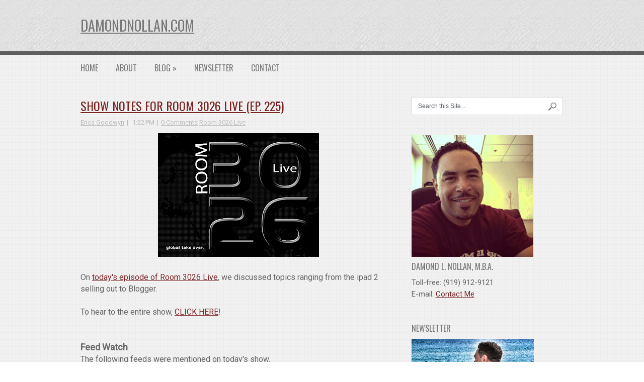

--- FILE ---
content_type: text/html; charset=UTF-8
request_url: https://www.damondnollan.com/2011/03/show-notes-for-room-3026-live-ep-225.html
body_size: 26780
content:
<!DOCTYPE html>
<html class='no-js' dir='ltr' lang='en-US' xmlns='http://www.w3.org/1999/xhtml' xmlns:b='http://www.google.com/2005/gml/b' xmlns:data='http://www.google.com/2005/gml/data' xmlns:expr='http://www.google.com/2005/gml/expr'>
<head>
<link href='https://www.blogger.com/static/v1/widgets/2944754296-widget_css_bundle.css' rel='stylesheet' type='text/css'/>
<!-- Global site tag (gtag.js) - Google Analytics -->
<script async='async' src='https://www.googletagmanager.com/gtag/js?id=UA-138212948-1'></script>
<script>
  window.dataLayer = window.dataLayer || [];
  function gtag(){dataLayer.push(arguments);}
  gtag('js', new Date());

  gtag('config', 'UA-138212948-1');
</script>
<!-- End Google Analytics -->
<!--Facebook Instant Article-->
<meta content='100053426593' property='fb:pages'/>
<!--End Facebook Instant Article-->
<!--Start of Zopim Live Chat Script-->
<!--script type='text/javascript'> window.$zopim||(function(d,s){var z=$zopim=function(c){z._.push(c)},$=z.s= d.createElement(s),e=d.getElementsByTagName(s)[0];z.set=function(o){z.set. _.push(o)};z._=[];z.set._=[];$.async=!0;$.setAttribute(&#39;charset&#39;,&#39;utf-8&#39;); $.src=&#39;//v2.zopim.com/?2KmLSxH2QmhXXprtFynpDK8iurne5vY3&#39;;z.t=+new Date;$. type=&#39;text/javascript&#39;;e.parentNode.insertBefore($,e)})(document,&#39;script&#39;); </script-->
<!--End of Zopim Live Chat Script-->
<meta charset='UTF-8'/>
<meta content='width=device-width, initial-scale=1.0' name='viewport'/>
<meta content='UoIIQQSRyetEEtmm5Hkq3GHpvk4hUNm7N69uTxsyZmY' name='google-site-verification'/>
<meta content='UoIIQQSRyetEEtmm5Hkq3GHpvk4hUNm7N69uTxsyZmY' name='google-site-verification'/>
<!-- Go to www.addthis.com/dashboard to customize your tools -->
<script src='//s7.addthis.com/js/300/addthis_widget.js#pubid=damondnollan' type='text/javascript'></script>
<!-- End of addthis.com -->
<meta content='text/html; charset=UTF-8' http-equiv='Content-Type'/>
<meta content='blogger' name='generator'/>
<link href='https://www.damondnollan.com/favicon.ico' rel='icon' type='image/x-icon'/>
<link href='http://www.damondnollan.com/2011/03/show-notes-for-room-3026-live-ep-225.html' rel='canonical'/>
<link rel="alternate" type="application/atom+xml" title="damondnollan.com - Atom" href="https://www.damondnollan.com/feeds/posts/default" />
<link rel="alternate" type="application/rss+xml" title="damondnollan.com - RSS" href="https://www.damondnollan.com/feeds/posts/default?alt=rss" />
<link rel="service.post" type="application/atom+xml" title="damondnollan.com - Atom" href="https://www.blogger.com/feeds/8430690794806632236/posts/default" />

<!--Can't find substitution for tag [blog.ieCssRetrofitLinks]-->
<link href='https://blogger.googleusercontent.com/img/b/R29vZ2xl/AVvXsEjd9kSRoyiGwJOTpS1nK7tt3lhADfn0uENw0qVb4UXxCKJ7Jb4IT_z4SugRlmkZRXRBe5RjJGfjoa5_o2KbHL8vRBEGVd0ublOIfL582Nv4EkURhVW2KVvp87_f3PxQzrZLtm3Z7bMJDN63/s320/room3026.jpg' rel='image_src'/>
<meta content='http://www.damondnollan.com/2011/03/show-notes-for-room-3026-live-ep-225.html' property='og:url'/>
<meta content='Show Notes for Room 3026 Live (Ep. 225)' property='og:title'/>
<meta content='A personal blog focusing on technology, fatherhood, health &amp; fitness, higher education, management, personal development, and inspirational messages.' property='og:description'/>
<meta content='https://blogger.googleusercontent.com/img/b/R29vZ2xl/AVvXsEjd9kSRoyiGwJOTpS1nK7tt3lhADfn0uENw0qVb4UXxCKJ7Jb4IT_z4SugRlmkZRXRBe5RjJGfjoa5_o2KbHL8vRBEGVd0ublOIfL582Nv4EkURhVW2KVvp87_f3PxQzrZLtm3Z7bMJDN63/w1200-h630-p-k-no-nu/room3026.jpg' property='og:image'/>
<link href="//fonts.googleapis.com/css?family=PT+Sans:400,700,400italic,700italic" rel="stylesheet" type="text/css">
<link href="//fonts.googleapis.com/css?family=Oswald" rel="stylesheet" type="text/css">
<link href="//fonts.googleapis.com/css?family=Roboto" rel="stylesheet" type="text/css">
<link href='//netdna.bootstrapcdn.com/font-awesome/4.1.0/css/font-awesome.min.css' rel='stylesheet'/>
<!--iOS/android/handheld specific -->
<link href='apple-touch-icon.png' rel='apple-touch-icon'/>
<meta content='yes' name='apple-mobile-web-app-capable'/>
<meta content='black' name='apple-mobile-web-app-status-bar-style'/>
<title>Show Notes for Room 3026 Live (Ep. 225) ~ damondnollan.com</title>
<!--[if lt IE 9]> <script src="http://html5shim.googlecode.com/svn/trunk/html5.js"></script> <![endif]-->
<style id='page-skin-1' type='text/css'><!--
/*
-----------------------------------------------
Template Name  : AccentBox
Author         : NewBloggerThemes.com
Author URL     : http://newbloggerthemes.com/
Theme URL      : http://newbloggerthemes.com/accentbox-blogger-template/
Created Date   : Sunday, June 29, 2014
License        : This template is free for both personal and commercial use, But to satisfy the 'attribution' clause of the license, you are required to keep the footer links intact which provides due credit to its authors.For more information about this license, please use this link :http://creativecommons.org/licenses/by/3.0/
----------------------------------------------- */
body#layout ul{list-style-type:none;list-style:none}
body#layout ul li{list-style-type:none;list-style:none}
body#layout #headerbwrap {height:auto;}
body#layout #content {}
body#layout #slider {display:none;}
/* Variable definitions
====================
*/
/* Use this with templates/template-twocol.html */
.section, .widget {
margin:0;
padding:0;
}
html, body, div, span, applet, object, iframe,
h1, h2, h3, h4, h5, h6, p, blockquote, pre,
a, abbr, acronym, address, big, cite, code,
del, dfn, em, img, ins, kbd, q, s, samp,
small, strike, strong, sub, sup, tt, var,
b, u, i, center,
dl, dt, dd, ol, ul, li,
fieldset, form, label, legend,
table, caption, tbody, tfoot, thead, tr, th, td,
article, aside, canvas, details, embed,
figure, figcaption, footer, header, hgroup,
menu, nav, output, ruby, section, summary,
time, mark, audio, video{
margin:0;
padding:0;
border:0;
font-size:100%;
font:inherit;
vertical-align:baseline;
}
html {
overflow-x: hidden;
}
article, aside, details, figcaption, figure,
footer, header, hgroup, menu, nav, section{
display:block;
}
ol, ul{
list-style:none;
}
blockquote, q{
quotes:none;
}
blockquote:before, blockquote:after,
q:before, q:after{
content:'';content:none;
}
table{
border-collapse:collapse;
border-spacing:0;
}
button, input, select, textarea{
margin:0;
}
:focus{
outline:0
}
a:link{
-webkit-tap-highlight-color:#FF5E99;
text-decoration:dotted;
}
img,video,object,embed{
max-width:100%;
}
iframe {
max-width:100%;
}
blockquote{
font-style:italic;
font-weight:normal;
font-family:Georgia, serif;
font-size:15px;
padding:10px 30px 20px 30px;
position:relative;
border-right: 2px solid #c76c0c;
border-left: 2px solid #c76c0c;
text-align: justify;
}
blockquote:after{
position:absolute;
content:'';
font-family:Georgia, serif;
font-size:60px;
color:#D0D9E0;
width:50px;
top:0px;
left:0px;
font-family:arial;
}
blockquote p{
margin-bottom:5px;
}
strong ,b {
font-weight:bold;
}
em, i, cite {
font-style:italic;
font-family:georgia;
}
small{
font-size:100%;
}
figure{
margin:10px 0;
}
code,pre{
font-family:monospace,consolas,sans-serif;
font-weight:normal;
font-style:normal;
}
pre{
margin:5px 0 20px 0;
line-height:1.3em;
padding:8px 10px;
overflow:auto;
}
code{
padding:0 8px;
line-height:1.5;
}
mark{
padding:1px 6px;
margin:0 2px;
color:black;
background:#FFD700;
}
address{
margin:10px 0
}
/*-[ Framework ]--------------------*/
body{
line-height:1;
font: 16px/23px 'Roboto','PT Sans', sans-serif;
color: #666;
background:white;
background-image: url(https://blogger.googleusercontent.com/img/b/R29vZ2xl/AVvXsEjMv-lOqm3h0y8DJYDXpo-DkRsCiVuN6IQUMiUT1BfWFqIJ0g5hMljtZI9dg3EIVzE9-TCtqv2DDGlh6rykRAouKG2KSfxe5g8oEBuWkZtJihOUP8UjNv5aNirW_5jrCJqVN3ZqD5noiCQB/s1600/cbg.png);
}
::-moz-selection{
background:#333;
color:white;
text-shadow:none;
}
::selection{
background:#333;
color:white;
text-shadow:none;
}
#pagenbt, .containernbt {
position: relative;
margin-right: auto;
margin-left: auto;
overflow: hidden;
}
h1,h2,h3,h4,h5,h6{
font-weight:normal;
margin-bottom:12px;
font-family: 'Oswald', sans-serif;
color: #777;
/*text-shadow: 0px 2px   #CCC;*/
}
h1{
font-size:28px;
line-height:44px;
color: #5D676C;
}
h2{
font-size:24px;
line-height:40px;
color: #0d668f;
}
h3{
font-size:22px;
line-height: 38px;
color: #B55624;
}
h4{
font-size:20px;
line-height:24px;
color: #006B48;
}
h5{
font-size:18px;
line-height:34px;
}
h6{
font-size:16px;
line-height:24px;
}
.sub-title{
font-size:12px;
}
p{
margin-bottom: 20px;
line-height: 20px;
}
a{
text-decoration:none;
color: #7A2424; /* old color #79ACCD */
-webkit-transition: background-color, color 0.2s linear;
-moz-transition: background-color, color 0.2s linear;
transition: background-color, color 0.2s linear;
text-shadow: 0px 1px white;
}
a:hover{
color:#7A2424;
}
a:link, a:visited, a:active{
text-decoration: underline;
}
:target{
padding-top:20px;
}
/*-[ Main container ]---------------*/
#pagenbt,
.containernbt{
max-width: 960px;
min-width:240px;
overflow:visible;
}
#pagenbt{
min-height:100px;
float: none;
clear: both;
overflow:hidden;
}
/*-[ Header ]-----------------------*/
body > header{
float: left;
width: 100%;
position: relative;
}
.main-headernbt {
position: relative;
float: left;
width: 100%;
/*z-index: 99;*/
background-image: url(https://blogger.googleusercontent.com/img/b/R29vZ2xl/AVvXsEjfEQBfTWtcYlG5K3RUsjEFvoSkbOBRiMPl5X3rmxgFY9w273965qDNqApKXbS_UGpOXCd73-fo-orGDas9LerUBLRq3XKd1HTrSddQhkrEn4pOs_7kixNGa5pfXzUiyrv-nnoLY67dgOkO/s1600/hbg.gif);
border-bottom: 7px solid #5E5E5E;
}
#headernbt{
float:left;
position: relative;
width: 100%;
margin: 20px 0;
}
.headersec {
float: left;
display: inline-block;
}
#headernbt h1{
font-size: 28px;
font-family: 'Oswald', sans-serif;
display: block;
margin: 0;
line-height: 42px;
text-transform: uppercase;
margin-top: 10px;
}
#headernbt h2 {
font-size: 14px;
font-family: 'Roboto', sans-serif;
display: block;
margin: 0;
line-height: 16px;
text-transform: none;
margin-top: 5px;
margin-bottom: 10px;
}
.logonbt {
color: #777;
text-shadow: 0px 2px   #fff;
}
.logonbt a {
color: #777;
}
.widget-headernbt {
float: right;
width: 75.9%;
}
/*-[ Navigation ]-----------------*/
.secondary-navigationnbt {
display: block;
float: left;
width: 100%;
}
.secondary-navigationnbt ul li {
}
.secondary-navigationnbt a {
font-family: 'Oswald', sans-serif;
font-size: 16px;
line-height: 1.2em;
text-align: center;
text-decoration: none;
text-transform: uppercase;
padding: 17px 35px 8px 0;
-webkit-transition: all 0.25s linear;  -moz-transition: all 0.25s linear;  transition: all 0.25s linear;
/*text-shadow: 0px 2px   #CCC;*/
color: #777;
}
.secondary-navigationnbt a:hover {
color: #7A2424;
}
#navigationnbt{
margin: 0 auto;
font-size:13px;
float: left;
width: 100%;
}
#navigationnbt select{
display:none;
}
#navigationnbt ul{
float:left;
}
#navigationnbt ul li{
float:left;
position:relative;
}
#navigationnbt > ul > li:last-child{
border-right:none;
}
#navigationnbt ul li a,
#navigationnbt ul li a:link,
#navigationnbt ul li a:visited{
overflow:hidden;
display:block;
}
#navigationnbt > ul > li > a{
font-weight:normal;
}
#navigationnbt > ul > li > a:hover{
color: #7A2424;
}
#navigationnbt > ul > .current{
border-top-color:rgba(0,0,0,0.3);
}
#navigationnbt > ul > .current a{
background:transparent;
color:#BFC5C9 !important;
}
#navigationnbt ul li li{
margin-top:-2px;
}
#navigationnbt ul ul{
position:absolute;
width:190px;
padding: 5px 0 5px 0;
z-index: 400;
font-size:12px;
background: #fff;
text-shadow:0 1px 0 rgba(0, 0, 0, 0.1);
color: #000;
border: 3px solid #ddd;
}
#navigationnbt ul ul li{
padding:0;
border-right: 0;
}
#navigationnbt ul ul a,
#navigationnbt ul ul a:link,
#navigationnbt ul ul a:visited{
padding: 9px 20px;
width:148px;
-moz-border-radius:0;
border-radius:0;
text-align: left;
}
#navigationnbt ul ul li a {
font-size: 14px;
line-height: 1;
}
#navigationnbt ul ul li:first-child a{
border-top:none;
text-align: left;
}
#navigationnbt ul ul li:last-child a{
border-bottom:none;
text-align: left;
}
#navigationnbt ul ul li a:hover{
color: #7A2424;
}
#navigationnbt ul li li:hover > a{
}
#navigationnbt ul ul{
opacity:0;
left:-999em;
}
#navigationnbt ul li:hover ul{
left: -22px;opacity:1;
}
#navigationnbt ul ul ul{
top:-5px;
}
#navigationnbt li:hover ul ul,
#navigationnbt li:hover ul ul ul,
#navigationnbt li:hover ul ul ul ul{
left:-999em;
opacity:0;
}
#navigationnbt li:hover ul,
#navigationnbt li li:hover ul,
#navigationnbt li li li:hover ul,
#navigationnbt li li li li:hover ul{
opacity:1;
left: 195px;
}
#navigationnbt ul ul:after{
}
#navigationnbt ul ul ul:after{
border-color:transparent #282E33 transparent transparent;
border-color:transparent rgba(14,19,22,0.92) transparent transparent;
left:-12px;
top:3px;
}
/*-[ Content ]--------------------*/
.articlenbt{
width: 66.5%;
float: left;
margin-bottom: 20px;
}
.post-body {
overflow: hidden;
/*
font-size: 14px;
line-height: 23px;
*/
}
#content_boxnbt {
padding-right: 10px;
padding-top: 40px;
}
.post {
margin-bottom: 30px;
overflow: hidden;
border-bottom: 1px solid #eee;
}
.post-title {
font-family: 'Oswald', sans-serif;
font-size: 24px;
line-height: 34px;
margin-bottom: 5px;
text-transform: uppercase;
}
.post-title a, .post-title {
color: #777;
/*text-shadow: 0px 2px #CCC;*/
}
.post-title a:hover {
color: #7A2424;
}
.page h1.title {
margin-bottom: 20px;
margin-top: 20px;
}
.post-infonbt{
display:block;
color: #BBB;
font-size: 13px;
}
ul.recent-reviews li {
padding-left: 0;
background: none;
margin-bottom: 10px;
}
.theauthornbt:after, .post-infonbt time:after ,.comment .fn:after{
content:"|";
padding:0 5px;
}
.thecomment:before {
content:"|";
padding:0 5px;
}
article header {
margin-bottom:10px;
}
.single #content_boxnbt header {
margin-top: 20px;
}
.post-infonbt a {
color: #BBB;
}
.articlenbt ul {
margin: 0.5em 0 1.571em 1.3em;
list-style-type: disc;
}
.articlenbt ol {
margin: 1.5em 0 1.571em 1.571em;
list-style-type: decimal;
}
/*-[ Form Input ]------------------*/
input,textarea,select{
padding:8px 12px;
border:none;
font-size:12px;
border: 1px solid #D7D7D9;
color: #5E656D;
}
textarea{
overflow:auto;
resize:vertical;
}
select{
padding:12px 20px;
}
input:focus,
textarea:focus{
}
::-webkit-input-placeholder{
color:#585F65;
text-shadow:0 1px 1px rgba(255,255,255,0.4);
}
::-moz-input-placeholder{
color:#585F65;
text-shadow:0 1px 1px rgba(255,255,255,0.4);
}
::-ie-input-placeholder{
color:#585F65;
text-shadow:0 1px 1px rgba(255,255,255,0.4);
}
::-o-input-placeholder{
color:#585F65;
text-shadow:0 1px 1px rgba(255,255,255,0.4);
}
::input-placeholder{
color:#585F65;
text-shadow:0 1px 1px rgba(255,255,255,0.4);
}
/*-[ Tables ]--------------------*/
table{
width:100%;
text-align:left;
margin-bottom:25px;
border:2px solid #F1F4F6;
}
thead{
background:#F7F8F9;
font-size:14px;
color:#585F65;
}
table th ,table td{
padding:7px 15px;
text-align:left;
}
thead th{
padding:14px;
}
tbody th{
font-weight:normal;
border-bottom:1px solid #F5F7F9;
}
/*-[ Line ]---------------------*/
hr{
border:none;
border-bottom:1px solid #E5E5E5;
border-bottom:1px solid rgba(0,0,0,0.1);
width:100%;
margin:35px 0;
clear:both;
position:relative;
}
/*-[ Search Form ]------------------*/
nav #searchform {
float: right;
}
nav #searchform fieldset {
padding: 7px 0 6px 15px;
border: 0;
border-left: 1px solid #eee;
}
#searchform fieldset {
border: 1px solid #D7D7D9;
background:#fff;
float: left;
}
#searchform input {
border: 0;
}
.sbutton {
padding: 6px 12px 6px 0;
}
.main-headernbt #s {
width: 150px;
}
.sidebarnbt #s {
width: 78%;
padding: 10px 12px;
}
.footer-widgetsnbt fieldset, #sidebarsnbt fieldset {
width: 99%;
}
.footer-widgetsnbt #s {
width: 78%;
}
.footer-widgetsnbt .sbutton, #sidebarsnbt .sbutton {
float: right;
}
.sidebarnbt .sbutton {
padding-top: 10px;
}
.breadcrumb {
margin-top: 40px;
}
/*-[ Read More ]-------------------*/
.morenbt {
float: right;
box-shadow: 0px 2px #CCC;
-webkit-box-shadow: 0px 2px #CCC;
-moz-box-shadow: 0px 2px #CCC;
margin-bottom: 5px;
font-size: 12px;
letter-spacing: 1px;
}
.morenbt a{
float: left;
background-color: #79ACCD;
color: white;
padding: 4px 10px;
overflow: hidden;
text-shadow: none;
}
.morenbt a:hover {
color:#fff;
}
/*-[ Sidebar ]---------------------*/
.sidebarnbt.c-4-12 {
float: right;
width: 31.5%;
line-height: 23px;
margin-top:40px;
}
.sidebarnbt .widget {
margin-bottom: 20px;
overflow: hidden;
}
.footer-widgetsnbt .widget {
margin-bottom: 27px;
overflow: hidden;
}
/*
.sidebarnbt .widget h2, .footer-widgetsnbt .widget h2{
font-weight:bold;
text-transform:uppercase;
color:#545E68;
font-size:12px;
}
.sidebarnbt .widget h3, .footer-widgetsnbt .widget h3{
font-weight:bold;
text-transform:uppercase;
color:#545E68;
font-size:12px;
}
*/
.sidebarnbt .widget li, .footer-widgetsnbt .widget li {
display: block;
overflow: hidden;
list-style-type: none;
padding-left: 20px;
background: url(https://blogger.googleusercontent.com/img/b/R29vZ2xl/AVvXsEj1vNVT4ABJCwpY3dOmu8QwC4flj8HaHifzemjHAyhR3MFymcCDyhrANQgKho-L4q54EMzaXvhj-dxXLfnMTwNRmOsyfaBgED-pgWUUPtwvFBcxCBzr52-pNfcIS3i0olsU6FlnVEx-mOEz/s1600/arrow.png) 0 5px no-repeat;
}
.sidebarnbt .widget h2, .footer-widgetsnbt .widget h2 {
font-size: 16px;
line-height: 26px;
font-family: 'Oswald', sans-serif;
margin-bottom: 8px;
font-style:normal;
color: #777;
text-transform: uppercase;
/*text-shadow: 0px 2px   #CCC;*/
}
.sidebarnbt .widget h3, .footer-widgetsnbt .widget h3 {
font-size: 16px;
line-height: 26px;
font-family: 'Oswald', sans-serif;
margin-bottom: 8px;
font-style:normal;
color: #777;
text-transform: uppercase;
/*text-shadow: 0px 2px   #CCC;*/
}
/*-[ Footer ]-------------------*/
body > footer{
min-height:50px;
overflow:hidden;
margin-top: 0px;
width: 100%;
background: url(https://blogger.googleusercontent.com/img/b/R29vZ2xl/AVvXsEjfEQBfTWtcYlG5K3RUsjEFvoSkbOBRiMPl5X3rmxgFY9w273965qDNqApKXbS_UGpOXCd73-fo-orGDas9LerUBLRq3XKd1HTrSddQhkrEn4pOs_7kixNGa5pfXzUiyrv-nnoLY67dgOkO/s1600/hbg.gif);  border-bottom: 7px solid   #5E5E5E;  border-top: 7px solid   #5E5E5E;
padding-top: 25px;
}
body > .footer-widgetsnbt .widget{
padding:10px 0 30px 0;
margin-left: 20px;  margin-right: 20px;
}
/*
body > footer .sidebarnbt .widget .title{
font-size:135%;
color:#D4D8DB;
}
*/
.footer-widgetsnbt .widget li a {
color: #666;
}
footer {
position: relative;
overflow: hidden;
}
footer .containernbt {
}
footer p {
color: #666;
}
.footer-widgetsnbt a:hover, .footer-widgetsnbt .widget li a:hover {
color:#333;
}
.footer-widgetsnbt {
overflow: hidden;
padding-bottom: 10px;
}
.footer-widgetsnbt h3 {
padding-bottom: 5px;
color: #594F4F;
}
footer a{
}
.f-widgetnbt {
width: 32%;
float: left;
position: relative;
margin-right: 2%;
color: #666;
}
.copyrightsnbt {
float: left;
width: 100%;
}
#copyright-notenbt {
/*float: left;*/
float: none;
text-align: center;
}
.postsby {
margin-bottom: -20px;
margin-top: 30px;
}
/*-[ Comment count ]--------------------------*/
.bubblenbt a{
font-size: 14px;
line-height: 35px;
text-align: center;
width: 34px;
height: 34px;
font-family: 'Oswald', sans-serif;
float: right;
background-color: #666;
border-radius: 20px;
color: white;
}
.bubblenbt a:hover {
background-color: #79ACCD;
}
.clear{
clear:both;
}
.left {
float:left;
}
.right {
float:right;
}
.last {
margin-right:0!important;
padding-right:0!important;
}
.topnbt {
/*float: right;*/
float: none;
margin-right: 0px;
text-align: center;
}
.topnbt a {
color: #555;
}
.topnbt a:hover {
color:#BBB;
}
/*-----------------------------------------------
/* Responsive
/*---------------------------------------------*/
@media screen and (max-width:960px){
#pagenbt, .containernbt {
max-width: 96%;
}
.articlenbt {
width: 68%;
}
.sidebarnbt.c-4-12 {
width: 30%;
}
img,embed{
max-width:100%;
height:auto!important;
}
.footer-widgetsnbt #s, #sidebarsnbt #s {
width: 68%;
}
}
@media screen and (max-width:728px){
.widget-headernbt { width:100%; }
}
@media screen and (max-width:700px){
.articlenbt {
width: 98%;
}
#content_boxnbt {
padding-right: 0;
}
.sidebarnbt.c-4-12 {
width: 98%;
}
.f-widgetnbt {
width: 48%;
}
}
@media screen and (max-width:600px){
#navigationnbt ul{float:none;display:inline-block;}
#navigationnbt ul ul{display:none;}
.js #navigationnbt > ul{display:none !important;}
.js #navigationnbt select{display:inline-block !important;max-width:none;border:none;padding:7px 15px;margin-top:10px;width:100%;color: #fff;
background: #222;text-shadow: 0 1px 1px rgba(255, 255, 255, 0.4); font-size: 12px;
-moz-box-shadow: 0 1px 2px rgba(0, 0, 0, 0.2) inset , 0 1px 1px rgba(255, 255, 255, 0.9);
-webkit-box-shadow: 0 1px 2px rgba(0, 0, 0, 0.2) inset , 0 1px 1px rgba(255, 255, 255, 0.9);
box-shadow: 0 1px 2px rgba(0, 0, 0, 0.2) inset , 0 1px 1px rgba(255, 255, 255, 0.9);
}
}
@media screen and (max-width:480px){
.f-widgetnbt {
width: 98%;
}
.postauthor img {
width: 22%;
}
}
@media screen and (max-width:450px){
}
h2.date-header {
margin: 10px 0px;
display: none;
}
.main .widget {
margin: 0 0 5px;
padding: 0 0 2px;
}
.main .Blog {
border-bottom-width: 0;
}
#header .description {
}
.site-description {
display:none;
}
/* Comments----------------------------------------------- */
#comments {
padding:10px;
margin-bottom:20px;
}
#comments h4 {
font-size:22px;
margin-bottom:10px;
}
.deleted-comment {
font-style: italic;
color: gray;
}
#blog-pager-newer-link {
float: left;
}
#blog-pager-older-link {
float: right;
}
#blog-pager {
text-align: center;
padding:5px;
margin:10px 0;
}
.feed-links {
clear: both;
}
.comment-form {
}
#navbar-iframe {
height: 0;
visibility: hidden;
display: none;
}
.separator a[style="margin-left: 1em; margin-right: 1em;"] {margin-left: auto!important;margin-right: auto!important;}
.headernbtsec {
margin: 0;
padding: 0;
}
.headernbtsec .widget, .headernbtsec .widget-content {
margin: 0;
padding: 0;
}
.PopularPosts .widget-content ul li {
padding:6px 0px;
}
.reaction-buttons table{
border:none;
margin-bottom:5px;
}
.reaction-buttons table, .reaction-buttons td{
border:none !important;
}
.pbtthumbimg {
float:left;
margin:0px 10px 5px 0px;
padding:4px;
border:0px solid #eee;
background:none;
width:200px;
height:auto;
}

--></style>
<script src='https://ajax.googleapis.com/ajax/libs/jquery/1.11.0/jquery.min.js' type='text/javascript'></script>
<script type='text/javascript'>
//<![CDATA[

/*! jQuery Migrate v1.2.1 | (c) 2005, 2013 jQuery Foundation, Inc. and other contributors | jquery.org/license */
jQuery.migrateMute===void 0&&(jQuery.migrateMute=!0),function(e,t,n){function r(n){var r=t.console;i[n]||(i[n]=!0,e.migrateWarnings.push(n),r&&r.warn&&!e.migrateMute&&(r.warn("JQMIGRATE: "+n),e.migrateTrace&&r.trace&&r.trace()))}function a(t,a,i,o){if(Object.defineProperty)try{return Object.defineProperty(t,a,{configurable:!0,enumerable:!0,get:function(){return r(o),i},set:function(e){r(o),i=e}}),n}catch(s){}e._definePropertyBroken=!0,t[a]=i}var i={};e.migrateWarnings=[],!e.migrateMute&&t.console&&t.console.log&&t.console.log("JQMIGRATE: Logging is active"),e.migrateTrace===n&&(e.migrateTrace=!0),e.migrateReset=function(){i={},e.migrateWarnings.length=0},"BackCompat"===document.compatMode&&r("jQuery is not compatible with Quirks Mode");var o=e("<input/>",{size:1}).attr("size")&&e.attrFn,s=e.attr,u=e.attrHooks.value&&e.attrHooks.value.get||function(){return null},c=e.attrHooks.value&&e.attrHooks.value.set||function(){return n},l=/^(?:input|button)$/i,d=/^[238]$/,p=/^(?:autofocus|autoplay|async|checked|controls|defer|disabled|hidden|loop|multiple|open|readonly|required|scoped|selected)$/i,f=/^(?:checked|selected)$/i;a(e,"attrFn",o||{},"jQuery.attrFn is deprecated"),e.attr=function(t,a,i,u){var c=a.toLowerCase(),g=t&&t.nodeType;return u&&(4>s.length&&r("jQuery.fn.attr( props, pass ) is deprecated"),t&&!d.test(g)&&(o?a in o:e.isFunction(e.fn[a])))?e(t)[a](i):("type"===a&&i!==n&&l.test(t.nodeName)&&t.parentNode&&r("Can't change the 'type' of an input or button in IE 6/7/8"),!e.attrHooks[c]&&p.test(c)&&(e.attrHooks[c]={get:function(t,r){var a,i=e.prop(t,r);return i===!0||"boolean"!=typeof i&&(a=t.getAttributeNode(r))&&a.nodeValue!==!1?r.toLowerCase():n},set:function(t,n,r){var a;return n===!1?e.removeAttr(t,r):(a=e.propFix[r]||r,a in t&&(t[a]=!0),t.setAttribute(r,r.toLowerCase())),r}},f.test(c)&&r("jQuery.fn.attr('"+c+"') may use property instead of attribute")),s.call(e,t,a,i))},e.attrHooks.value={get:function(e,t){var n=(e.nodeName||"").toLowerCase();return"button"===n?u.apply(this,arguments):("input"!==n&&"option"!==n&&r("jQuery.fn.attr('value') no longer gets properties"),t in e?e.value:null)},set:function(e,t){var a=(e.nodeName||"").toLowerCase();return"button"===a?c.apply(this,arguments):("input"!==a&&"option"!==a&&r("jQuery.fn.attr('value', val) no longer sets properties"),e.value=t,n)}};var g,h,v=e.fn.init,m=e.parseJSON,y=/^([^<]*)(<[\w\W]+>)([^>]*)$/;e.fn.init=function(t,n,a){var i;return t&&"string"==typeof t&&!e.isPlainObject(n)&&(i=y.exec(e.trim(t)))&&i[0]&&("<"!==t.charAt(0)&&r("$(html) HTML strings must start with '<' character"),i[3]&&r("$(html) HTML text after last tag is ignored"),"#"===i[0].charAt(0)&&(r("HTML string cannot start with a '#' character"),e.error("JQMIGRATE: Invalid selector string (XSS)")),n&&n.context&&(n=n.context),e.parseHTML)?v.call(this,e.parseHTML(i[2],n,!0),n,a):v.apply(this,arguments)},e.fn.init.prototype=e.fn,e.parseJSON=function(e){return e||null===e?m.apply(this,arguments):(r("jQuery.parseJSON requires a valid JSON string"),null)},e.uaMatch=function(e){e=e.toLowerCase();var t=/(chrome)[ \/]([\w.]+)/.exec(e)||/(webkit)[ \/]([\w.]+)/.exec(e)||/(opera)(?:.*version|)[ \/]([\w.]+)/.exec(e)||/(msie) ([\w.]+)/.exec(e)||0>e.indexOf("compatible")&&/(mozilla)(?:.*? rv:([\w.]+)|)/.exec(e)||[];return{browser:t[1]||"",version:t[2]||"0"}},e.browser||(g=e.uaMatch(navigator.userAgent),h={},g.browser&&(h[g.browser]=!0,h.version=g.version),h.chrome?h.webkit=!0:h.webkit&&(h.safari=!0),e.browser=h),a(e,"browser",e.browser,"jQuery.browser is deprecated"),e.sub=function(){function t(e,n){return new t.fn.init(e,n)}e.extend(!0,t,this),t.superclass=this,t.fn=t.prototype=this(),t.fn.constructor=t,t.sub=this.sub,t.fn.init=function(r,a){return a&&a instanceof e&&!(a instanceof t)&&(a=t(a)),e.fn.init.call(this,r,a,n)},t.fn.init.prototype=t.fn;var n=t(document);return r("jQuery.sub() is deprecated"),t},e.ajaxSetup({converters:{"text json":e.parseJSON}});var b=e.fn.data;e.fn.data=function(t){var a,i,o=this[0];return!o||"events"!==t||1!==arguments.length||(a=e.data(o,t),i=e._data(o,t),a!==n&&a!==i||i===n)?b.apply(this,arguments):(r("Use of jQuery.fn.data('events') is deprecated"),i)};var j=/\/(java|ecma)script/i,w=e.fn.andSelf||e.fn.addBack;e.fn.andSelf=function(){return r("jQuery.fn.andSelf() replaced by jQuery.fn.addBack()"),w.apply(this,arguments)},e.clean||(e.clean=function(t,a,i,o){a=a||document,a=!a.nodeType&&a[0]||a,a=a.ownerDocument||a,r("jQuery.clean() is deprecated");var s,u,c,l,d=[];if(e.merge(d,e.buildFragment(t,a).childNodes),i)for(c=function(e){return!e.type||j.test(e.type)?o?o.push(e.parentNode?e.parentNode.removeChild(e):e):i.appendChild(e):n},s=0;null!=(u=d[s]);s++)e.nodeName(u,"script")&&c(u)||(i.appendChild(u),u.getElementsByTagName!==n&&(l=e.grep(e.merge([],u.getElementsByTagName("script")),c),d.splice.apply(d,[s+1,0].concat(l)),s+=l.length));return d});var Q=e.event.add,x=e.event.remove,k=e.event.trigger,N=e.fn.toggle,T=e.fn.live,M=e.fn.die,S="ajaxStart|ajaxStop|ajaxSend|ajaxComplete|ajaxError|ajaxSuccess",C=RegExp("\\b(?:"+S+")\\b"),H=/(?:^|\s)hover(\.\S+|)\b/,A=function(t){return"string"!=typeof t||e.event.special.hover?t:(H.test(t)&&r("'hover' pseudo-event is deprecated, use 'mouseenter mouseleave'"),t&&t.replace(H,"mouseenter$1 mouseleave$1"))};e.event.props&&"attrChange"!==e.event.props[0]&&e.event.props.unshift("attrChange","attrName","relatedNode","srcElement"),e.event.dispatch&&a(e.event,"handle",e.event.dispatch,"jQuery.event.handle is undocumented and deprecated"),e.event.add=function(e,t,n,a,i){e!==document&&C.test(t)&&r("AJAX events should be attached to document: "+t),Q.call(this,e,A(t||""),n,a,i)},e.event.remove=function(e,t,n,r,a){x.call(this,e,A(t)||"",n,r,a)},e.fn.error=function(){var e=Array.prototype.slice.call(arguments,0);return r("jQuery.fn.error() is deprecated"),e.splice(0,0,"error"),arguments.length?this.bind.apply(this,e):(this.triggerHandler.apply(this,e),this)},e.fn.toggle=function(t,n){if(!e.isFunction(t)||!e.isFunction(n))return N.apply(this,arguments);r("jQuery.fn.toggle(handler, handler...) is deprecated");var a=arguments,i=t.guid||e.guid++,o=0,s=function(n){var r=(e._data(this,"lastToggle"+t.guid)||0)%o;return e._data(this,"lastToggle"+t.guid,r+1),n.preventDefault(),a[r].apply(this,arguments)||!1};for(s.guid=i;a.length>o;)a[o++].guid=i;return this.click(s)},e.fn.live=function(t,n,a){return r("jQuery.fn.live() is deprecated"),T?T.apply(this,arguments):(e(this.context).on(t,this.selector,n,a),this)},e.fn.die=function(t,n){return r("jQuery.fn.die() is deprecated"),M?M.apply(this,arguments):(e(this.context).off(t,this.selector||"**",n),this)},e.event.trigger=function(e,t,n,a){return n||C.test(e)||r("Global events are undocumented and deprecated"),k.call(this,e,t,n||document,a)},e.each(S.split("|"),function(t,n){e.event.special[n]={setup:function(){var t=this;return t!==document&&(e.event.add(document,n+"."+e.guid,function(){e.event.trigger(n,null,t,!0)}),e._data(this,n,e.guid++)),!1},teardown:function(){return this!==document&&e.event.remove(document,n+"."+e._data(this,n)),!1}}})}(jQuery,window);

//]]>
</script>
<script type='text/javascript'>
//<![CDATA[

/* Modernizr 2.0.6 (Custom Build) | MIT & BSD | http://www.modernizr.com/ 	*/
;window.Modernizr=function(a,b,c){function G(){e.input=function(a){for(var b=0,c=a.length;b<c;b++)s[a[b]]=a[b]in l;return s}("autocomplete autofocus list placeholder max min multiple pattern required step".split(" ")),e.inputtypes=function(a){for(var d=0,e,f,h,i=a.length;d<i;d++)l.setAttribute("type",f=a[d]),e=l.type!=="text",e&&(l.value=m,l.style.cssText="position:absolute;visibility:hidden;",/^range$/.test(f)&&l.style.WebkitAppearance!==c?(g.appendChild(l),h=b.defaultView,e=h.getComputedStyle&&h.getComputedStyle(l,null).WebkitAppearance!=="textfield"&&l.offsetHeight!==0,g.removeChild(l)):/^(search|tel)$/.test(f)||(/^(url|email)$/.test(f)?e=l.checkValidity&&l.checkValidity()===!1:/^color$/.test(f)?(g.appendChild(l),g.offsetWidth,e=l.value!=m,g.removeChild(l)):e=l.value!=m)),r[a[d]]=!!e;return r}("search tel url email datetime date month week time datetime-local number range color".split(" "))}function E(a,b){var c=a.charAt(0).toUpperCase()+a.substr(1),d=(a+" "+p.join(c+" ")+c).split(" ");return D(d,b)}function D(a,b){for(var d in a)if(k[a[d]]!==c)return b=="pfx"?a[d]:!0;return!1}function C(a,b){return!!~(""+a).indexOf(b)}function B(a,b){return typeof a===b}function A(a,b){return z(o.join(a+";")+(b||""))}function z(a){k.cssText=a}var d="2.0.6",e={},f=!0,g=b.documentElement,h=b.head||b.getElementsByTagName("head")[0],i="modernizr",j=b.createElement(i),k=j.style,l=b.createElement("input"),m=":)",n=Object.prototype.toString,o=" -webkit- -moz- -o- -ms- -khtml- ".split(" "),p="Webkit Moz O ms Khtml".split(" "),q={},r={},s={},t=[],u=function(a,c,d,e){var f,h,j,k=b.createElement("div");if(parseInt(d,10))while(d--)j=b.createElement("div"),j.id=e?e[d]:i+(d+1),k.appendChild(j);f=["&shy;","<style>",a,"</style>"].join(""),k.id=i,k.innerHTML+=f,g.appendChild(k),h=c(k,a),k.parentNode.removeChild(k);return!!h},v=function(b){if(a.matchMedia)return matchMedia(b).matches;var c;u("@media "+b+" { #"+i+" { position: absolute; } }",function(b){c=(a.getComputedStyle?getComputedStyle(b,null):b.currentStyle).position=="absolute"});return c},w,x={}.hasOwnProperty,y;!B(x,c)&&!B(x.call,c)?y=function(a,b){return x.call(a,b)}:y=function(a,b){return b in a&&B(a.constructor.prototype[b],c)};var F=function(c,d){var f=c.join(""),g=d.length;u(f,function(c,d){var f=b.styleSheets[b.styleSheets.length-1],h=f.cssRules&&f.cssRules[0]?f.cssRules[0].cssText:f.cssText||"",i=c.childNodes,j={};while(g--)j[i[g].id]=i[g];e.touch="ontouchstart"in a||j.touch.offsetTop===9,e.csstransforms3d=j.csstransforms3d.offsetLeft===9,e.generatedcontent=j.generatedcontent.offsetHeight>=1,e.fontface=/src/i.test(h)&&h.indexOf(d.split(" ")[0])===0},g,d)}(['@font-face {font-family:"font";src:url("https://")}',["@media (",o.join("touch-enabled),("),i,")","{#touch{top:9px;position:absolute}}"].join(""),["@media (",o.join("transform-3d),("),i,")","{#csstransforms3d{left:9px;position:absolute}}"].join(""),['#generatedcontent:after{content:"',m,'";visibility:hidden}'].join("")],["fontface","touch","csstransforms3d","generatedcontent"]);q.flexbox=function(){function c(a,b,c,d){a.style.cssText=o.join(b+":"+c+";")+(d||"")}function a(a,b,c,d){b+=":",a.style.cssText=(b+o.join(c+";"+b)).slice(0,-b.length)+(d||"")}var d=b.createElement("div"),e=b.createElement("div");a(d,"display","box","width:42px;padding:0;"),c(e,"box-flex","1","width:10px;"),d.appendChild(e),g.appendChild(d);var f=e.offsetWidth===42;d.removeChild(e),g.removeChild(d);return f},q.touch=function(){return e.touch},q.rgba=function(){z("background-color:rgba(150,255,150,.5)");return C(k.backgroundColor,"rgba")},q.hsla=function(){z("background-color:hsla(120,40%,100%,.5)");return C(k.backgroundColor,"rgba")||C(k.backgroundColor,"hsla")},q.multiplebgs=function(){z("background:url(https://),url(https://),red url(https://)");return/(url\s*\(.*?){3}/.test(k.background)},q.backgroundsize=function(){return E("backgroundSize")},q.borderimage=function(){return E("borderImage")},q.borderradius=function(){return E("borderRadius")},q.boxshadow=function(){return E("boxShadow")},q.textshadow=function(){return b.createElement("div").style.textShadow===""},q.opacity=function(){A("opacity:.55");return/^0.55$/.test(k.opacity)},q.cssanimations=function(){return E("animationName")},q.csscolumns=function(){return E("columnCount")},q.cssgradients=function(){var a="background-image:",b="gradient(linear,left top,right bottom,from(#9f9),to(white));",c="linear-gradient(left top,#9f9, white);";z((a+o.join(b+a)+o.join(c+a)).slice(0,-a.length));return C(k.backgroundImage,"gradient")},q.cssreflections=function(){return E("boxReflect")},q.csstransforms=function(){return!!D(["transformProperty","WebkitTransform","MozTransform","OTransform","msTransform"])},q.csstransforms3d=function(){var a=!!D(["perspectiveProperty","WebkitPerspective","MozPerspective","OPerspective","msPerspective"]);a&&"webkitPerspective"in g.style&&(a=e.csstransforms3d);return a},q.csstransitions=function(){return E("transitionProperty")},q.fontface=function(){return e.fontface},q.generatedcontent=function(){return e.generatedcontent},q.video=function(){var a=b.createElement("video"),c=!1;try{if(c=!!a.canPlayType){c=new Boolean(c),c.ogg=a.canPlayType('video/ogg; codecs="theora"');var d='video/mp4; codecs="avc1.42E01E';c.h264=a.canPlayType(d+'"')||a.canPlayType(d+', mp4a.40.2"'),c.webm=a.canPlayType('video/webm; codecs="vp8, vorbis"')}}catch(e){}return c},q.audio=function(){var a=b.createElement("audio"),c=!1;try{if(c=!!a.canPlayType)c=new Boolean(c),c.ogg=a.canPlayType('audio/ogg; codecs="vorbis"'),c.mp3=a.canPlayType("audio/mpeg;"),c.wav=a.canPlayType('audio/wav; codecs="1"'),c.m4a=a.canPlayType("audio/x-m4a;")||a.canPlayType("audio/aac;")}catch(d){}return c};for(var H in q)y(q,H)&&(w=H.toLowerCase(),e[w]=q[H](),t.push((e[w]?"":"no-")+w));e.input||G(),z(""),j=l=null,a.attachEvent&&function(){var a=b.createElement("div");a.innerHTML="<elem></elem>";return a.childNodes.length!==1}()&&function(a,b){function s(a){var b=-1;while(++b<g)a.createElement(f[b])}a.iepp=a.iepp||{};var d=a.iepp,e=d.html5elements||"abbr|article|aside|audio|canvas|datalist|details|figcaption|figure|footer|header|hgroup|mark|meter|nav|output|progress|section|summary|time|video",f=e.split("|"),g=f.length,h=new RegExp("(^|\\s)("+e+")","gi"),i=new RegExp("<(/*)("+e+")","gi"),j=/^\s*[\{\}]\s*$/,k=new RegExp("(^|[^\\n]*?\\s)("+e+")([^\\n]*)({[\\n\\w\\W]*?})","gi"),l=b.createDocumentFragment(),m=b.documentElement,n=m.firstChild,o=b.createElement("body"),p=b.createElement("style"),q=/print|all/,r;d.getCSS=function(a,b){if(a+""===c)return"";var e=-1,f=a.length,g,h=[];while(++e<f){g=a[e];if(g.disabled)continue;b=g.media||b,q.test(b)&&h.push(d.getCSS(g.imports,b),g.cssText),b="all"}return h.join("")},d.parseCSS=function(a){var b=[],c;while((c=k.exec(a))!=null)b.push(((j.exec(c[1])?"\n":c[1])+c[2]+c[3]).replace(h,"$1.iepp_$2")+c[4]);return b.join("\n")},d.writeHTML=function(){var a=-1;r=r||b.body;while(++a<g){var c=b.getElementsByTagName(f[a]),d=c.length,e=-1;while(++e<d)c[e].className.indexOf("iepp_")<0&&(c[e].className+=" iepp_"+f[a])}l.appendChild(r),m.appendChild(o),o.className=r.className,o.id=r.id,o.innerHTML=r.innerHTML.replace(i,"<$1font")},d._beforePrint=function(){p.styleSheet.cssText=d.parseCSS(d.getCSS(b.styleSheets,"all")),d.writeHTML()},d.restoreHTML=function(){o.innerHTML="",m.removeChild(o),m.appendChild(r)},d._afterPrint=function(){d.restoreHTML(),p.styleSheet.cssText=""},s(b),s(l);d.disablePP||(n.insertBefore(p,n.firstChild),p.media="print",p.className="iepp-printshim",a.attachEvent("onbeforeprint",d._beforePrint),a.attachEvent("onafterprint",d._afterPrint))}(a,b),e._version=d,e._prefixes=o,e._domPrefixes=p,e.mq=v,e.testProp=function(a){return D([a])},e.testAllProps=E,e.testStyles=u,g.className=g.className.replace(/\bno-js\b/,"")+(f?" js "+t.join(" "):"");return e}(this,this.document),function(a,b){function u(){r(!0)}a.respond={},respond.update=function(){},respond.mediaQueriesSupported=b;if(!b){var c=a.document,d=c.documentElement,e=[],f=[],g=[],h={},i=30,j=c.getElementsByTagName("head")[0]||d,k=j.getElementsByTagName("link"),l=[],m=function(){var b=k,c=b.length,d=0,e,f,g,i;for(;d<c;d++)e=b[d],f=e.href,g=e.media,i=e.rel&&e.rel.toLowerCase()==="stylesheet",!!f&&i&&!h[f]&&(!/^([a-zA-Z]+?:(\/\/)?(www\.)?)/.test(f)||f.replace(RegExp.$1,"").split("http://dl.dropbox.com/")[0]===a.location.host?l.push({href:f,media:g}):h[f]=!0);n()},n=function(){if(l.length){var a=l.shift();s(a.href,function(b){o(b,a.href,a.media),h[a.href]=!0,n()})}},o=function(a,b,c){var d=a.match(/@media[^\{]+\{([^\{\}]+\{[^\}\{]+\})+/gi),g=d&&d.length||0,b=b.substring(0,b.lastIndexOf("http://dl.dropbox.com/")),h=function(a){return a.replace(/(url\()['"]?([^\/\)'"][^:\)'"]+)['"]?(\))/g,"$1"+b+"$2$3")},i=!g&&c,j=0,k,l,m,n,o;b.length&&(b+="/"),i&&(g=1);for(;j<g;j++){k=0,i?(l=c,f.push(h(a))):(l=d[j].match(/@media ([^\{]+)\{([\S\s]+?)$/)&&RegExp.$1,f.push(RegExp.$2&&h(RegExp.$2))),n=l.split(","),o=n.length;for(;k<o;k++)m=n[k],e.push({media:m.match(/(only\s+)?([a-zA-Z]+)(\sand)?/)&&RegExp.$2,rules:f.length-1,minw:m.match(/\(min\-width:[\s]*([\s]*[0-9]+)px[\s]*\)/)&&parseFloat(RegExp.$1),maxw:m.match(/\(max\-width:[\s]*([\s]*[0-9]+)px[\s]*\)/)&&parseFloat(RegExp.$1)})}r()},p,q,r=function(a){var b="clientWidth",h=d[b],l=c.compatMode==="CSS1Compat"&&h||c.body[b]||h,m={},n=c.createDocumentFragment(),o=k[k.length-1],s=(new Date).getTime();if(a&&p&&s-p<i)clearTimeout(q),q=setTimeout(r,i);else{p=s;for(var t in e){var u=e[t];if(!u.minw&&!u.maxw||(!u.minw||u.minw&&l>=u.minw)&&(!u.maxw||u.maxw&&l<=u.maxw))m[u.media]||(m[u.media]=[]),m[u.media].push(f[u.rules])}for(var t in g)g[t]&&g[t].parentNode===j&&j.removeChild(g[t]);for(var t in m){var v=c.createElement("style"),w=m[t].join("\n");v.type="text/css",v.media=t,v.styleSheet?v.styleSheet.cssText=w:v.appendChild(c.createTextNode(w)),n.appendChild(v),g.push(v)}j.insertBefore(n,o.nextSibling)}},s=function(a,b){var c=t();if(!!c){c.open("GET",a,!0),c.onreadystatechange=function(){c.readyState==4&&(c.status==200||c.status==304)&&b(c.responseText)};if(c.readyState==4)return;c.send()}},t=function(){var a=!1,b=[function(){return new ActiveXObject("Microsoft.XMLHTTP")},function(){return new XMLHttpRequest}],c=b.length;while(c--){try{a=b[c]()}catch(d){continue}break}return function(){return a}}();m(),respond.update=m,a.addEventListener?a.addEventListener("resize",u,!1):a.attachEvent&&a.attachEvent("onresize",u)}}(this,Modernizr.mq("only all")),function(a,b,c){function k(a){return!a||a=="loaded"||a=="complete"}function j(){var a=1,b=-1;while(p.length- ++b)if(p[b].s&&!(a=p[b].r))break;a&&g()}function i(a){var c=b.createElement("script"),d;c.src=a.s,c.onreadystatechange=c.onload=function(){!d&&k(c.readyState)&&(d=1,j(),c.onload=c.onreadystatechange=null)},m(function(){d||(d=1,j())},H.errorTimeout),a.e?c.onload():n.parentNode.insertBefore(c,n)}function h(a){var c=b.createElement("link"),d;c.href=a.s,c.rel="stylesheet",c.type="text/css";if(!a.e&&(w||r)){var e=function(a){m(function(){if(!d)try{a.sheet.cssRules.length?(d=1,j()):e(a)}catch(b){b.code==1e3||b.message=="security"||b.message=="denied"?(d=1,m(function(){j()},0)):e(a)}},0)};e(c)}else c.onload=function(){d||(d=1,m(function(){j()},0))},a.e&&c.onload();m(function(){d||(d=1,j())},H.errorTimeout),!a.e&&n.parentNode.insertBefore(c,n)}function g(){var a=p.shift();q=1,a?a.t?m(function(){a.t=="c"?h(a):i(a)},0):(a(),j()):q=0}function f(a,c,d,e,f,h){function i(){!o&&k(l.readyState)&&(r.r=o=1,!q&&j(),l.onload=l.onreadystatechange=null,m(function(){u.removeChild(l)},0))}var l=b.createElement(a),o=0,r={t:d,s:c,e:h};l.src=l.data=c,!s&&(l.style.display="none"),l.width=l.height="0",a!="object"&&(l.type=d),l.onload=l.onreadystatechange=i,a=="img"?l.onerror=i:a=="script"&&(l.onerror=function(){r.e=r.r=1,g()}),p.splice(e,0,r),u.insertBefore(l,s?null:n),m(function(){o||(u.removeChild(l),r.r=r.e=o=1,j())},H.errorTimeout)}function e(a,b,c){var d=b=="c"?z:y;q=0,b=b||"j",C(a)?f(d,a,b,this.i++,l,c):(p.splice(this.i++,0,a),p.length==1&&g());return this}function d(){var a=H;a.loader={load:e,i:0};return a}var l=b.documentElement,m=a.setTimeout,n=b.getElementsByTagName("script")[0],o={}.toString,p=[],q=0,r="MozAppearance"in l.style,s=r&&!!b.createRange().compareNode,t=r&&!s,u=s?l:n.parentNode,v=a.opera&&o.call(a.opera)=="[object Opera]",w="webkitAppearance"in l.style,x=w&&"async"in b.createElement("script"),y=r?"object":v||x?"img":"script",z=w?"img":y,A=Array.isArray||function(a){return o.call(a)=="[object Array]"},B=function(a){return Object(a)===a},C=function(a){return typeof a=="string"},D=function(a){return o.call(a)=="[object Function]"},E=[],F={},G,H;H=function(a){function f(a){var b=a.split("!"),c=E.length,d=b.pop(),e=b.length,f={url:d,origUrl:d,prefixes:b},g,h;for(h=0;h<e;h++)g=F[b[h]],g&&(f=g(f));for(h=0;h<c;h++)f=E[h](f);return f}function e(a,b,e,g,h){var i=f(a),j=i.autoCallback;if(!i.bypass){b&&(b=D(b)?b:b[a]||b[g]||b[a.split("/").pop().split("?")[0]]);if(i.instead)return i.instead(a,b,e,g,h);e.load(i.url,i.forceCSS||!i.forceJS&&/css$/.test(i.url)?"c":c,i.noexec),(D(b)||D(j))&&e.load(function(){d(),b&&b(i.origUrl,h,g),j&&j(i.origUrl,h,g)})}}function b(a,b){function c(a){if(C(a))e(a,h,b,0,d);else if(B(a))for(i in a)a.hasOwnProperty(i)&&e(a[i],h,b,i,d)}var d=!!a.test,f=d?a.yep:a.nope,g=a.load||a.both,h=a.callback,i;c(f),c(g),a.complete&&b.load(a.complete)}var g,h,i=this.yepnope.loader;if(C(a))e(a,0,i,0);else if(A(a))for(g=0;g<a.length;g++)h=a[g],C(h)?e(h,0,i,0):A(h)?H(h):B(h)&&b(h,i);else B(a)&&b(a,i)},H.addPrefix=function(a,b){F[a]=b},H.addFilter=function(a){E.push(a)},H.errorTimeout=1e4,b.readyState==null&&b.addEventListener&&(b.readyState="loading",b.addEventListener("DOMContentLoaded",G=function(){b.removeEventListener("DOMContentLoaded",G,0),b.readyState="complete"},0)),a.yepnope=d()}(this,this.document),Modernizr.load=function(){yepnope.apply(window,[].slice.call(arguments,0))};

//]]>
</script>
<script type='text/javascript'>
//<![CDATA[

	/*
 * Superfish v1.4.8 - jQuery menu widget
 * Copyright (c) 2008 Joel Birch
 *
 * Dual licensed under the MIT and GPL licenses:
 * 	http://www.opensource.org/licenses/mit-license.php
 * 	http://www.gnu.org/licenses/gpl.html
 *
 * CHANGELOG: http://users.tpg.com.au/j_birch/plugins/superfish/changelog.txt
 */
(function($){$.fn.superfish=function(op){var sf=$.fn.superfish,c=sf.c,$arrow=$(['<span class="',c.arrowClass,'"> &#xbb;</span>'].join("")),over=function(){var $$=$(this),menu=getMenu($$);clearTimeout(menu.sfTimer);$$.showSuperfishUl().siblings().hideSuperfishUl();},out=function(){var $$=$(this),menu=getMenu($$),o=sf.op;clearTimeout(menu.sfTimer);menu.sfTimer=setTimeout(function(){o.retainPath=($.inArray($$[0],o.$path)>-1);$$.hideSuperfishUl();if(o.$path.length&&$$.parents(["li.",o.hoverClass].join("")).length<1){over.call(o.$path);}},o.delay);},getMenu=function($menu){var menu=$menu.parents(["ul.",c.menuClass,":first"].join(""))[0];sf.op=sf.o[menu.serial];return menu;},addArrow=function($a){$a.addClass(c.anchorClass).append($arrow.clone());};return this.each(function(){var s=this.serial=sf.o.length;var o=$.extend({},sf.defaults,op);o.$path=$("li."+o.pathClass,this).slice(0,o.pathLevels).each(function(){$(this).addClass([o.hoverClass,c.bcClass].join(" ")).filter("li:has(ul)").removeClass(o.pathClass);});sf.o[s]=sf.op=o;$("li:has(ul)",this)[($.fn.hoverIntent&&!o.disableHI)?"hoverIntent":"hover"](over,out).each(function(){if(o.autoArrows){addArrow($(">a:first-child",this));}}).not("."+c.bcClass).hideSuperfishUl();var $a=$("a",this);$a.each(function(i){var $li=$a.eq(i).parents("li");$a.eq(i).focus(function(){over.call($li);}).blur(function(){out.call($li);});});o.onInit.call(this);}).each(function(){var menuClasses=[c.menuClass];if(sf.op.dropShadows&&!($.browser.msie&&$.browser.version<7)){menuClasses.push(c.shadowClass);}$(this).addClass(menuClasses.join(" "));});};var sf=$.fn.superfish;sf.o=[];sf.op={};sf.IE7fix=function(){var o=sf.op;if($.browser.msie&&$.browser.version>6&&o.dropShadows&&o.animation.opacity!=undefined){this.toggleClass(sf.c.shadowClass+"-off");}};sf.c={bcClass:"sf-breadcrumb",menuClass:"sf-js-enabled",anchorClass:"sf-with-ul",arrowClass:"sf-sub-indicator",shadowClass:"sf-shadow"};sf.defaults={hoverClass:"sfHover",pathClass:"overideThisToUse",pathLevels:1,delay:800,animation:{opacity:"show"},speed:"normal",autoArrows:true,dropShadows:true,disableHI:false,onInit:function(){},onBeforeShow:function(){},onShow:function(){},onHide:function(){}};$.fn.extend({hideSuperfishUl:function(){var o=sf.op,not=(o.retainPath===true)?o.$path:"";o.retainPath=false;var $ul=$(["li.",o.hoverClass].join(""),this).add(this).not(not).removeClass(o.hoverClass).find(">ul").hide().css("visibility","hidden");o.onHide.call($ul);return this;},showSuperfishUl:function(){var o=sf.op,sh=sf.c.shadowClass+"-off",$ul=this.addClass(o.hoverClass).find(">ul:hidden").css("visibility","visible");sf.IE7fix.call($ul);o.onBeforeShow.call($ul);$ul.animate(o.animation,o.speed,function(){sf.IE7fix.call($ul);o.onShow.call($ul);});return this;}});})(jQuery);
	
	$(document).ready(function($) { 
	
	$('ul.menunbt, ul#children, ul.sub-menu').superfish({ 
		delay:       1000,								// 0.1 second delay on mouseout 
		animation:   {opacity:'show',height:'show'},	// fade-in and slide-down animation 
		dropShadows: false								// disable drop shadows 
	});
	
});

$(document).ready(function() {
	// Create the dropdown base
   $("<select />").appendTo("#navigationnbt");
      
      // Create default option "Go to..."
      $("<option />", {
         "selected": "selected",
         "value"   : "",
         "text"    : "Go to..."
      }).appendTo("#navigationnbt select");
      
      // Populate dropdown with menu items
      $("#navigationnbt > ul > li:not([data-toggle])").each(function() {
      
      	var el = $(this);
      
      	var hasChildren = el.find("ul"),
      	    children    = el.find("li > a");
       
      	if (hasChildren.length) {
      	
      		$("<optgroup />", {
      			"label": el.find("> a").text()
      		}).appendTo("#navigationnbt select");
      		
      		children.each(function() {
      		      			
      			$("<option />", {
					"value"   : $(this).attr("href"),
      				"text": " - " + $(this).text()
      			}).appendTo("optgroup:last");
      		
      		});
      		      	
      	} else {
      	
      		$("<option />", {
	           "value"   : el.find("> a").attr("href"),
	           "text"    : el.find("> a").text()
	       }).appendTo("#navigationnbt select");
      	
      	} 
             
      });
 
      $("#navigationnbt select").change(function() {
        window.location = $(this).find("option:selected").val();
      });
	
	//END -- Menus to <SELECT>
	
// Scroll to Top script
jQuery(document).ready(function($){
    $('a[href=#topnbt]').click(function(){
        $('html, body').animate({scrollTop:0}, 'slow');
        return false;
    });
});
	}); //END -- JQUERY document.ready

//]]>
</script>
<script type='text/javascript'>
//<![CDATA[

function showrecentcomments(json){for(var i=0;i<a_rc;i++){var b_rc=json.feed.entry[i];var c_rc;if(i==json.feed.entry.length)break;for(var k=0;k<b_rc.link.length;k++){if(b_rc.link[k].rel=='alternate'){c_rc=b_rc.link[k].href;break;}}c_rc=c_rc.replace("#","#comment-");var d_rc=c_rc.split("#");d_rc=d_rc[0];var e_rc=d_rc.split("/");e_rc=e_rc[5];e_rc=e_rc.split(".html");e_rc=e_rc[0];var f_rc=e_rc.replace(/-/g," ");f_rc=f_rc.link(d_rc);var g_rc=b_rc.published.$t;var h_rc=g_rc.substring(0,4);var i_rc=g_rc.substring(5,7);var j_rc=g_rc.substring(8,10);var k_rc=new Array();k_rc[1]="Jan";k_rc[2]="Feb";k_rc[3]="Mar";k_rc[4]="Apr";k_rc[5]="May";k_rc[6]="Jun";k_rc[7]="Jul";k_rc[8]="Aug";k_rc[9]="Sep";k_rc[10]="Oct";k_rc[11]="Nov";k_rc[12]="Dec";if("content" in b_rc){var l_rc=b_rc.content.$t;}else if("summary" in b_rc){var l_rc=b_rc.summary.$t;}else var l_rc="";var re=/<\S[^>]*>/g;l_rc=l_rc.replace(re,"");if(m_rc==true)document.write('On '+k_rc[parseInt(i_rc,10)]+' '+j_rc+' ');document.write('<a href="'+c_rc+'">'+b_rc.author[0].name.$t+'</a> commented');if(n_rc==true)document.write(' on '+f_rc);document.write(': ');if(l_rc.length<o_rc){document.write('<i>&#8220;');document.write(l_rc);document.write('&#8221;</i><br/><br/>');}else{document.write('<i>&#8220;');l_rc=l_rc.substring(0,o_rc);var p_rc=l_rc.lastIndexOf(" ");l_rc=l_rc.substring(0,p_rc);document.write(l_rc+'&hellip;&#8221;</i>');document.write('<br/><br/>');}}}

function rp(json){document.write('<ul>');for(var i=0;i<numposts;i++){document.write('<li>');var entry=json.feed.entry[i];var posttitle=entry.title.$t;var posturl;if(i==json.feed.entry.length)break;for(var k=0;k<entry.link.length;k++){if(entry.link[k].rel=='alternate'){posturl=entry.link[k].href;break}}posttitle=posttitle.link(posturl);var readmorelink="(more)";readmorelink=readmorelink.link(posturl);var postdate=entry.published.$t;var cdyear=postdate.substring(0,4);var cdmonth=postdate.substring(5,7);var cdday=postdate.substring(8,10);var monthnames=new Array();monthnames[1]="Jan";monthnames[2]="Feb";monthnames[3]="Mar";monthnames[4]="Apr";monthnames[5]="May";monthnames[6]="Jun";monthnames[7]="Jul";monthnames[8]="Aug";monthnames[9]="Sep";monthnames[10]="Oct";monthnames[11]="Nov";monthnames[12]="Dec";if("content"in entry){var postcontent=entry.content.$t}else if("summary"in entry){var postcontent=entry.summary.$t}else var postcontent="";var re=/<\S[^>]*>/g;postcontent=postcontent.replace(re,"");document.write(posttitle);if(showpostdate==true)document.write(' - '+monthnames[parseInt(cdmonth,10)]+' '+cdday);if(showpostsummary==true){if(postcontent.length<numchars){document.write(postcontent)}else{postcontent=postcontent.substring(0,numchars);var quoteEnd=postcontent.lastIndexOf(" ");postcontent=postcontent.substring(0,quoteEnd);document.write(postcontent+'...'+readmorelink)}}document.write('</li>')}document.write('</ul>')}

//]]>
</script>
<script type='text/javascript'>
summary_noimg = 400;
summary_img = 300;
img_thumb_height = 150;
img_thumb_width = 200; 
</script>
<script type='text/javascript'>
//<![CDATA[

function removeHtmlTag(strx,chop){ 
	if(strx.indexOf("<")!=-1)
	{
		var s = strx.split("<"); 
		for(var i=0;i<s.length;i++){ 
			if(s[i].indexOf(">")!=-1){ 
				s[i] = s[i].substring(s[i].indexOf(">")+1,s[i].length); 
			} 
		} 
		strx =  s.join(""); 
	}
	chop = (chop < strx.length-1) ? chop : strx.length-2; 
	while(strx.charAt(chop-1)!=' ' && strx.indexOf(' ',chop)!=-1) chop++; 
	strx = strx.substring(0,chop-1); 
	return strx+'...'; 
}

function createSummaryAndThumb(pID){
	var div = document.getElementById(pID);
	var imgtag = "";
	var img = div.getElementsByTagName("img");
	var summ = summary_noimg;
	if(img.length>=1) {	
		imgtag = '<img src="'+img[0].src+'" class="pbtthumbimg"/>';
		summ = summary_img;
	}
	
	var summary = imgtag + '<div>' + removeHtmlTag(div.innerHTML,summ) + '</div>';
	div.innerHTML = summary;
}

//]]>
</script>
<style type='text/css'>
.morenbt a, .bubblenbt a:hover, #commentform input#submit {background-color: #0d668f;}
a, .post-title a {color:#7A2424;} a:hover {color:#7A2424;}, #navigationnbt ul ul li a:hover, #navigationnbt > ul > li > a:hover {color:#7A2424;}
</style>
<link href='https://www.blogger.com/dyn-css/authorization.css?targetBlogID=8430690794806632236&amp;zx=241c30bf-dd63-45d3-a360-517a857d907b' media='none' onload='if(media!=&#39;all&#39;)media=&#39;all&#39;' rel='stylesheet'/><noscript><link href='https://www.blogger.com/dyn-css/authorization.css?targetBlogID=8430690794806632236&amp;zx=241c30bf-dd63-45d3-a360-517a857d907b' rel='stylesheet'/></noscript>
<meta name='google-adsense-platform-account' content='ca-host-pub-1556223355139109'/>
<meta name='google-adsense-platform-domain' content='blogspot.com'/>

<!-- data-ad-client=ca-pub-7211896572050673 -->

</head>
<body>
<header class='main-headernbt'>
<div class='containernbt'>
<div id='headernbt'>
<div class='headersec section' id='headersec'><div class='widget Header' data-version='1' id='Header1'>
<div id='header-inner'>
<div class='titlewrapper'>
<h1 class='logonbt'>
<a href='https://www.damondnollan.com/'>damondnollan.com</a>
</h1>
</div>
<h2 class='site-description'>
</h2>
</div>
</div></div>
<div class='widget-areanbt widget-headernbt'>
<div class='headernbtsec no-items section' id='headernbtsec'>
</div>
</div>
</div><!--#header-->
</div><!--.container-->
</header>
<div class='containernbt'>
<div class='secondary-navigationnbt'>
<div id='navigationnbt'>
<ul class='menunbt'>
<li><a href='https://www.damondnollan.com/'>Home</a></li>
<li><a href='http://www.damondnollan.com/p/about-me.html'>About</a></li>
<li><a href='#'>Blog</a>
<ul class='sub-menu'>
<li><a href='http://www.damondnollan.com/search/label/business%20&%20money'>Business & Money</a>
<ul class='sub-menu'>
<li><a href='http://www.damondnollan.com/search/label/customer%20service'>Customer Service</a></li>
<li><a href='http://www.damondnollan.com/search/label/marketing%20&%20sales'>Marketing & Sales</a></li>
<li><a href='http://www.damondnollan.com/search/label/personal%20finances'>Personal Finances</a></li>
<li><a href='http://www.damondnollan.com/search/label/project%20management'>Project Management</a></li>
<li><a href='#'>Skills</a>
<ul class='sub-menu'>
<li><a href='http://www.damondnollan.com/search/label/communication'>Communication</a></li>
<li><a href='http://www.damondnollan.com/search/label/leadership'>Leadership</a></li>
<li><a href='http://www.damondnollan.com/search/label/management'>Management</a></li>
<li><a href='http://www.damondnollan.com/search/label/networking'>Networking</a></li>
<li><a href='http://www.damondnollan.com/search/label/team%20building'>Team Building</a></li>
<li><a href='http://www.damondnollan.com/search/label/time%20management'>Time Management</a></li>
</ul>
</li>
<li><a href='http://www.damondnollan.com/search/label/success%20stories'>Success Stories</a></li>
</ul>
</li>
<li><a href='#'>Education</a>
<ul class='sub-menu'>
<li><a href='http://www.damondnollan.com/search/label/Higher%20Education'>Higher Education</a>
<ul class='sub-menu'>
<li><a href='http://www.damondnollan.com/search/label/student%20life'>Student Life</a></li>
</ul>
</li>
</ul>
</li>
<li><a href='http://www.damondnollan.com/search/label/Entertainment'>Entertainment</a>
<ul class='sub-menu'>
<li><a href='http://www.damondnollan.com/search/label/Games'>Games</a></li>
<li><a href='#'>Movies</a></li>
<li><a href='#'>Music</a></li>
<li><a href='#'>Television</a></li>
</ul>
</li>
<li><a href='http://www.damondnollan.com/search/label/food'>Food</a></li>
<li><a href='#'>Health & Fitness</a>
<ul class='sub-menu'>
<li><a href='http://www.damondnollan.com/search/label/Weight%20Loss'>Weight Loss</a></li>
</ul>
</li>
<li><a href='http://www.damondnollan.com/search/label/Personal%20Reflections'>Personal Reflections</a></li>
<li><a href='http://www.damondnollan.com/search/label/Self-Help'>Self-Help</a>
<ul class='sub-menu'>
<li><a href='http://www.damondnollan.com/search/label/inspiration'>Inspiration</a></li>
<li><a href='http://www.damondnollan.com/search/label/spiritual'>Spiritual</a></li>
<li><a href='http://www.damondnollan.com/search/label/Success'>Success</a></li>
</ul>
</li>
<li><a href='http://www.damondnollan.com/search/label/Relationships'>Relationships</a></li>
<li><a href='http://www.damondnollan.com/search/label/Technology'>Technology</a>
<ul class='sub-menu'>
<li><a href='http://www.damondnollan.com/search/label/blogging'>blogging</a></li>
<li><a href='http://www.damondnollan.com/search/label/social%20media'>Social Media</a></li>
<li><a href='http://www.damondnollan.com/search/label/web'>Web</a></li>
</ul>
</li>
<li><a href='http://www.damondnollan.com/search/label/travel'>Travel</a></li>
</ul>
</li>
<li><a href='http://www.damondnollan.com/p/newsletter.html'>Newsletter</a></li>
<li><a href='http://www.damondnollan.com/p/contact-me.html'>Contact</a></li>
</ul>
</div>
</div>
</div>
<div id='pagenbt'>
<div class='contentnbt'>
<article class='articlenbt'>
<div id='content_boxnbt'>
<div class='mainblogsec section' id='mainblogsec'><div class='widget Blog' data-version='1' id='Blog1'>
<div class='blog-posts hfeed'>
<!--Can't find substitution for tag [defaultAdStart]-->

          <div class="date-outer">
        
<h2 class='date-header'><span>Monday, March 14, 2011</span></h2>

          <div class="date-posts">
        
<div class='post-outer'>
<div class='post hentry'>
<a name='8428897161038924852'></a>
<header class='entry-header'>
<h2 class='post-title entry-title'>
<a href='https://www.damondnollan.com/2011/03/show-notes-for-room-3026-live-ep-225.html'>Show Notes for Room 3026 Live (Ep. 225)</a>
</h2>
<div class='post-infonbt'>
<span class='theauthornbt'><a href='https://www.blogger.com/profile/17431942708610221687' rel='author' title='author profile'>Erica Goodwyn</a></span>
<time>1:22&#8239;PM</time><a href='https://www.damondnollan.com/2011/03/show-notes-for-room-3026-live-ep-225.html#disqus_thread'></a>
<span class='thecategorynbt'><a href='https://www.damondnollan.com/search/label/Room%203026%20Live' rel='tag'>Room 3026 Live</a></span>
</div>
</header>
<div class='post-header-line-1'></div>
<div class='post-body entry-content'>
<div class="separator" style="clear: both; text-align: center;"><a href="https://blogger.googleusercontent.com/img/b/R29vZ2xl/AVvXsEjd9kSRoyiGwJOTpS1nK7tt3lhADfn0uENw0qVb4UXxCKJ7Jb4IT_z4SugRlmkZRXRBe5RjJGfjoa5_o2KbHL8vRBEGVd0ublOIfL582Nv4EkURhVW2KVvp87_f3PxQzrZLtm3Z7bMJDN63/s320/room3026.jpg" imageanchor="1" style="margin-left: 1em; margin-right: 1em;"><img border="0" src="https://blogger.googleusercontent.com/img/b/R29vZ2xl/AVvXsEjd9kSRoyiGwJOTpS1nK7tt3lhADfn0uENw0qVb4UXxCKJ7Jb4IT_z4SugRlmkZRXRBe5RjJGfjoa5_o2KbHL8vRBEGVd0ublOIfL582Nv4EkURhVW2KVvp87_f3PxQzrZLtm3Z7bMJDN63/s320/room3026.jpg" /></a></div><div><br />
</div>On <a href="http://www.blogtalkradio.com/damondnollan/2011/03/14/room-3026-live">today's episode of Room 3026 Live</a>, we discussed topics ranging from the ipad 2 selling out to Blogger.<br />
<br />
<div>To hear to the entire show, <a href="http://www.blogtalkradio.com/damondnollan/2011/03/14/room-3026-live">CLICK HERE</a>!<br />
<br />
<span class="Apple-style-span" style="font-size: large;"><b></b></span><br />
<div><div style="margin-bottom: 0px; margin-left: 0px; margin-right: 0px; margin-top: 0px;"><span class="Apple-style-span" style="font-size: large;"><b><span class="Apple-style-span" style="font-weight: normal;"><b>Feed Watch</b></span></b></span></div></div>The following feeds were mentioned on today's show.<br />
<br />
<ul><li><a href="http://feedproxy.google.com/~r/Mashable/~3/_0aEGaphEpw/">iPad 2 Sold Out, 70% Went to New Buyers [REPORT]</a> by Stan Schroeder</li>
<li><a href="http://feedproxy.google.com/~r/Mashable/~3/_0aEGaphEpw/">What&#8217;s new with Blogger</a> from <a href="//www.google.com/reader/view/feed/http%3A%2F%2Fgoogleblog.blogspot.com%2Fatom.xml">The Official Google Blog</a> by A Googler</li>
</ul><b><span class="Apple-style-span" style="font-size: large;">Rate Today's Episode</span></b></div><div><div>In an effort to provide the best show possible, please provide your feedback on the radio show Room 3026 Live. <a href="https://spreadsheets.google.com/viewform?formkey=dDlhTk15WFhkNFRmTGplQVgyRnlxNkE6MQ">Click here</a>!<br />
<br />
<span class="Apple-style-span" style="font-size: large;"><b>Download Audio</b></span><br />
If you don't have time to listen to the show, take us with you to the gym, work, commute, or while cleaning the house. Download this episode using <a href="http://www.blogtalkradio.com/damondnollan/2011/03/14/room-3026-live.mp3?localembed=download">MP3</a> or<a href="itpc://www.blogtalkradio.com/damondnollan.rss"> iTunes</a>.</div></div>
<div style='clear:both;'></div>
<div class='post-share-buttons'>
<div class='addthis_sharing_toolbox'></div>
</div>
<span class='reaction-buttons'>
</span>
<div style='clear: both;'></div>
</div>
</div>
<div style='clear: both;'></div>
<div class='blog-pager' id='blog-pager'>
<span id='blog-pager-newer-link'>
<a class='blog-pager-newer-link' href='https://www.damondnollan.com/2011/03/how-to-add-facebook-comments-to-googles.html' id='Blog1_blog-pager-newer-link' title='Newer Post'>&larr;&nbsp;Newer Post</a>
</span>
<span id='blog-pager-older-link'>
<a class='blog-pager-older-link' href='https://www.damondnollan.com/2011/03/show-notes-for-room-3026-live-ep-224.html' id='Blog1_blog-pager-older-link' title='Older Post'>Older Post&nbsp;&rarr;</a>
</span>
<a class='home-link' href='https://www.damondnollan.com/'>Home</a>
</div>
<div class='clear'></div>
<div class='comments' id='comments'>
<a name='comments'></a>
<h4>
0
comments:
        
</h4>
<div id='Blog1_comments-block-wrapper'>
<dl class='avatar-comment-indent' id='comments-block'>
</dl>
</div>
<p class='comment-footer'>
<div class='comment-form'>
<a name='disqus_thread'></a>
<h4 id='comment-post-message'>Post a Comment</h4>
<p>
</p>
<a href='https://www.blogger.com/comment/frame/8430690794806632236?po=8428897161038924852&hl=en&saa=85391&origin=https://www.damondnollan.com' id='comment-editor-src'></a>
<iframe allowtransparency='true' class='blogger-iframe-colorize blogger-comment-from-post' frameborder='0' height='410' id='comment-editor' name='comment-editor' src='' width='100%'></iframe>
<!--Can't find substitution for tag [post.friendConnectJs]-->
<script src='https://www.blogger.com/static/v1/jsbin/2830521187-comment_from_post_iframe.js' type='text/javascript'></script>
<script type='text/javascript'>
      BLOG_CMT_createIframe('https://www.blogger.com/rpc_relay.html', '0');
    </script>
</div>
</p>
<div id='backlinks-container'>
<div id='Blog1_backlinks-container'>
</div>
</div>
</div>
</div>

        </div></div>
      
<!--Can't find substitution for tag [adEnd]-->
</div>
<div style='clear: both;'></div>
<div class='post-feeds'>
</div>
</div></div>
</div>
</article>
<div class='sidebarnbt c-4-12'>
<div id='sidebarsnbt'>
<div class='sidebarnbt'>
<div class='widget'>
<form action='/search' class='search-form' id='searchform' method='get'>
<fieldset>
<input id='s' name='q' placeholder='Search this Site...' type='text' value=''/>
<input class='sbutton' id='search-image' src='https://blogger.googleusercontent.com/img/b/R29vZ2xl/AVvXsEhpALPOufpgyLdHsq-yohH5m6NtD_muHIANnpjUZ2QsbbTkqv2VTChg4cZM0HSQufAIWwc3IUrvLZ18qBzhVszmZYwm2srpH__x7IqUZZXks8yVbTIL9IU7Zo7OwavuUw8R3rGRNLmZSGOM/s1600/search.png' style='border:0; vertical-align: top;' type='image'/>
</fieldset>
</form>
</div>
<div class='sidebarrightsec section' id='sidebarrightsec'><div class='widget HTML' data-version='1' id='HTML1'>
<script type='text/javascript'>
                var disqus_shortname = 'damond';
                var disqus_blogger_current_url = "http://www.damondnollan.com/2011/03/show-notes-for-room-3026-live-ep-225.html";
                if (!disqus_blogger_current_url.length) {
                    disqus_blogger_current_url = "https://www.damondnollan.com/2011/03/show-notes-for-room-3026-live-ep-225.html";
                }
                var disqus_blogger_homepage_url = "https://www.damondnollan.com/";
                var disqus_blogger_canonical_homepage_url = "http://www.damondnollan.com/";
            </script>
<style type='text/css'>
                    #comments {display:none;}
                </style>
<script type='text/javascript'>
                    (function() {
                        var bloggerjs = document.createElement('script');
                        bloggerjs.type = 'text/javascript';
                        bloggerjs.async = true;
                        bloggerjs.src = 'http://'+disqus_shortname+'.disqus.com/blogger_item.js';
                        (document.getElementsByTagName('head')[0] || document.getElementsByTagName('body')[0]).appendChild(bloggerjs);
                    })();
                </script>
<style type='text/css'>
                    .post-comment-link { visibility: hidden; }
                </style>
<script type='text/javascript'>
                (function() {
                    var bloggerjs = document.createElement('script');
                    bloggerjs.type = 'text/javascript';
                    bloggerjs.async = true;
                    bloggerjs.src = 'http://'+disqus_shortname+'.disqus.com/blogger_index.js';
                    (document.getElementsByTagName('head')[0] || document.getElementsByTagName('body')[0]).appendChild(bloggerjs);
                })();
                </script>
</div><div class='widget HTML' data-version='1' id='HTML3'>
<div class='widget-content'>
<style>
.link,
.link a,
.signupframe
{
	color: #000000;
	font-family: Arial, Helvetica, sans-serif;
	font-size: 13px;
	}
	.link,
	.link a {
		text-decoration: none;
		}
	.signupframe {
		border: 1px solid #000000;
		background: #ffffff;
		}
.signupframe .required {
	font-size: 10px;
	}
</style>
<div><img src="https://blogger.googleusercontent.com/img/b/R29vZ2xl/AVvXsEg9Uznq-ZPmQd-K6kbz5uIMXSDHqiI0wd2KHICltoLw3KkYaNv7R2z8I8tjrxKMrwjugfXUTvOqH073_ocys5Ihi4pRUBFelezumubHFxoq7sSjCL1YeyjXhpVyrgz2p-z3a0pzJZH0THDV/s510-no/damond_20140718.jpg" width='242'/><br/>
<h2><div style="text-align:left;">Damond L. Nollan, M.B.A.</div></h2><div style="text-align:left;font-size:15px;">Toll-free: (919) 912-9121<br />E-mail: <a href="http://www.damondnollan.com/p/contact-me.html">Contact Me</a></div><br />

<!--div>
Subscribe to my newsletter today and you will receive the latest updates, articles, news, upcoming events, and <strong>FREE</strong> gifts.<br/><br/>
</div>
<script type="text/javascript" src="http://app.icontact.com/icp/loadsignup.php/form.js?c=840310&l=4049&f=14637"></script--></div>
</div>
<div class='clear'></div>
</div><div class='widget Image' data-version='1' id='Image1'>
<h2>Newsletter</h2>
<div class='widget-content'>
<a href='http://www.damondnollan.com/p/newsletter.html'>
<img alt='Newsletter' height='182' id='Image1_img' src='https://blogger.googleusercontent.com/img/b/R29vZ2xl/AVvXsEgUAgPA545izD4kJkGiDMf8byHFCTbzw-sW9yqWoSMhdQIXx7eeXRG_obecU35Fk-2a5ygYPeY5uoCpIA9dqvLAKnKjzKXlqqoIy9QbwnPXmeiNQfSSInC9TiIw-dJz9Blh0h2stgkcamBy/s243/subscribeNewsletter.jpg' width='243'/>
</a>
<br/>
</div>
<div class='clear'></div>
</div><div class='widget AdSense' data-version='1' id='AdSense1'>
<div class='widget-content'>
<script async src="https://pagead2.googlesyndication.com/pagead/js/adsbygoogle.js"></script>
<!-- damondnollan_sidebarrightsec_AdSense1_1x1_as -->
<ins class="adsbygoogle"
     style="display:block"
     data-ad-client="ca-pub-7211896572050673"
     data-ad-host="ca-host-pub-1556223355139109"
     data-ad-slot="7091699491"
     data-ad-format="auto"
     data-full-width-responsive="true"></ins>
<script>
(adsbygoogle = window.adsbygoogle || []).push({});
</script>
<div class='clear'></div>
</div>
</div><div class='widget HTML' data-version='1' id='HTML2'>
<div class='widget-content'>
<!-- BEGIN PRIVY WIDGET CODE -->
<script type='text/javascript'> var _d_site = _d_site || '0800761815A292D148B356E8'; </script>
<script src='//widget.privy.com/assets/widget.js'></script>
<!-- END PRIVY WIDGET CODE -->
</div>
<div class='clear'></div>
</div><div class='widget Attribution' data-version='1' id='Attribution1'>
<div class='widget-content' style='text-align: center;'>
Powered by <a href='https://www.blogger.com' target='_blank'>Blogger</a>.
</div>
<div class='clear'></div>
</div><div class='widget Navbar' data-version='1' id='Navbar1'><script type="text/javascript">
    function setAttributeOnload(object, attribute, val) {
      if(window.addEventListener) {
        window.addEventListener('load',
          function(){ object[attribute] = val; }, false);
      } else {
        window.attachEvent('onload', function(){ object[attribute] = val; });
      }
    }
  </script>
<div id="navbar-iframe-container"></div>
<script type="text/javascript" src="https://apis.google.com/js/platform.js"></script>
<script type="text/javascript">
      gapi.load("gapi.iframes:gapi.iframes.style.bubble", function() {
        if (gapi.iframes && gapi.iframes.getContext) {
          gapi.iframes.getContext().openChild({
              url: 'https://www.blogger.com/navbar/8430690794806632236?po\x3d8428897161038924852\x26origin\x3dhttps://www.damondnollan.com',
              where: document.getElementById("navbar-iframe-container"),
              id: "navbar-iframe"
          });
        }
      });
    </script><script type="text/javascript">
(function() {
var script = document.createElement('script');
script.type = 'text/javascript';
script.src = '//pagead2.googlesyndication.com/pagead/js/google_top_exp.js';
var head = document.getElementsByTagName('head')[0];
if (head) {
head.appendChild(script);
}})();
</script>
</div></div>
</div>
</div><!--sidebars-->
</div>
</div>
</div>
<footer>
<div class='containernbt'>
<div class='footer-widgetsnbt'>
<div class='f-widgetnbt'>
<div class='footersec no-items section' id='footersec1'>
</div>
</div>
<div class='f-widgetnbt'>
<div class='footersec no-items section' id='footersec2'></div>
</div>
<div class='f-widgetnbt last'>
<div class='footersec section' id='footersec3'><div class='widget PageList' data-version='1' id='PageList1'>
<h2>Pages</h2>
<div class='widget-content'>
<ul>
<li>
<a href='https://www.damondnollan.com/'>Home</a>
</li>
<li>
<a href='https://www.damondnollan.com/p/about-me.html'>About Damond Nollan</a>
</li>
</ul>
<div class='clear'></div>
</div>
</div></div>
</div>
<div class='copyrightsnbt'>
<div id='copyright-notenbt'>
<!-- Do not edit or remove credits without our permission: newbloggerthemes.com -->
Copyright &#169; <script type='text/javascript'>var creditsyear = new Date();document.write(creditsyear.getFullYear());</script>
<a href='https://www.damondnollan.com/'>damondnollan.com</a> | Powered by <a href="//www.blogger.com/">Blogger</a><br/>Design by <a href='http://mythemeshop.com/' target='_blank'>MyThemeShop</a> | Blogger Theme by <a href='http://newbloggerthemes.com/' target='_blank' title='NewBloggerThemes.com'>NewBloggerThemes.com</a>
</div>
<div class='topnbt'><a href='#topnbt'>Back to Top &uarr;</a></div>
</div>
</div><!--.footer-widgets-->
</div><!--.container-->
</footer><!--footer-->
<!-- Google Analytics -->
<!--script type='text/javascript'> var gaJsHost = ((&quot;https:&quot; == document.location.protocol) ? &quot;https://ssl.&quot; : &quot;http://www.&quot;); document.write(unescape(&quot;%3Cscript src=&#39;&quot; + gaJsHost + &quot;google-analytics.com/ga.js&#39; type=&#39;text/javascript&#39;%3E%3C/script%3E&quot;)); </script> <script type='text/javascript'> try { var pageTracker = _gat._getTracker(&quot;UA-1549785-2&quot;); pageTracker._trackPageview(); } catch(err) {}</script-->
<script>
  (function(i,s,o,g,r,a,m){i['GoogleAnalyticsObject']=r;i[r]=i[r]||function(){
  (i[r].q=i[r].q||[]).push(arguments)},i[r].l=1*new Date();a=s.createElement(o),
  m=s.getElementsByTagName(o)[0];a.async=1;a.src=g;m.parentNode.insertBefore(a,m)
  })(window,document,'script','//www.google-analytics.com/analytics.js','ga');

  ga('create', 'UA-1549785-2', 'auto');
  ga('require', 'displayfeatures');
  ga('send', 'pageview');

</script>
<!--script type='text/javascript'> var _gaq = _gaq || []; var pluginUrl = &#39;//www.google-analytics.com/plugins/ga/inpage_linkid.js&#39;; _gaq.push([&#39;_require&#39;, &#39;inpage_linkid&#39;, pluginUrl]); _gaq.push([&#39;_setAccount&#39;, &#39;UA-1549785-2&#39;]); _gaq.push([&#39;_trackPageview&#39;]); (function() { var ga = document.createElement(&#39;script&#39;); ga.type = &#39;text/javascript&#39;; ga.async = true; ga.src = (&#39;https:&#39; == document.location.protocol ? &#39;https://ssl&#39; : &#39;http://www&#39;) + &#39;.google-analytics.com/ga.js&#39;; var s = document.getElementsByTagName(&#39;script&#39;)[0]; s.parentNode.insertBefore(ga, s); })(); </script-->
<!-- End of Google Analytics -->
<script id='dsq-count-scr' src='//damond.disqus.com/count.js'></script>
<!-- Start Disqus Comment Count -->
<script type='text/javascript'>
/* * * CONFIGURATION VARIABLES: EDIT BEFORE PASTING INTO YOUR WEBPAGE * * */
var disqus_shortname = 'damond'; // required: replace example with your forum shortname

/* * * DON'T EDIT BELOW THIS LINE * * */
(function () {
var s = document.createElement('script'); s.async = true;
s.type = 'text/javascript';
s.src = 'http://' + disqus_shortname + '.disqus.com/count.js';
(document.getElementsByTagName('HEAD')[0] || document.getElementsByTagName('BODY')[0]).appendChild(s);
}());
</script>
<!-- End of Disqus Comment Count -->

<script type="text/javascript" src="https://www.blogger.com/static/v1/widgets/2028843038-widgets.js"></script>
<script type='text/javascript'>
window['__wavt'] = 'AOuZoY6DyNYhGEKKIdeHwAGtHhCdMFm_mQ:1769114706672';_WidgetManager._Init('//www.blogger.com/rearrange?blogID\x3d8430690794806632236','//www.damondnollan.com/2011/03/show-notes-for-room-3026-live-ep-225.html','8430690794806632236');
_WidgetManager._SetDataContext([{'name': 'blog', 'data': {'blogId': '8430690794806632236', 'title': 'damondnollan.com', 'url': 'https://www.damondnollan.com/2011/03/show-notes-for-room-3026-live-ep-225.html', 'canonicalUrl': 'http://www.damondnollan.com/2011/03/show-notes-for-room-3026-live-ep-225.html', 'homepageUrl': 'https://www.damondnollan.com/', 'searchUrl': 'https://www.damondnollan.com/search', 'canonicalHomepageUrl': 'http://www.damondnollan.com/', 'blogspotFaviconUrl': 'https://www.damondnollan.com/favicon.ico', 'bloggerUrl': 'https://www.blogger.com', 'hasCustomDomain': true, 'httpsEnabled': true, 'enabledCommentProfileImages': true, 'gPlusViewType': 'FILTERED_POSTMOD', 'adultContent': false, 'analyticsAccountNumber': '', 'encoding': 'UTF-8', 'locale': 'en', 'localeUnderscoreDelimited': 'en', 'languageDirection': 'ltr', 'isPrivate': false, 'isMobile': false, 'isMobileRequest': false, 'mobileClass': '', 'isPrivateBlog': false, 'isDynamicViewsAvailable': false, 'feedLinks': '\x3clink rel\x3d\x22alternate\x22 type\x3d\x22application/atom+xml\x22 title\x3d\x22damondnollan.com - Atom\x22 href\x3d\x22https://www.damondnollan.com/feeds/posts/default\x22 /\x3e\n\x3clink rel\x3d\x22alternate\x22 type\x3d\x22application/rss+xml\x22 title\x3d\x22damondnollan.com - RSS\x22 href\x3d\x22https://www.damondnollan.com/feeds/posts/default?alt\x3drss\x22 /\x3e\n\x3clink rel\x3d\x22service.post\x22 type\x3d\x22application/atom+xml\x22 title\x3d\x22damondnollan.com - Atom\x22 href\x3d\x22https://www.blogger.com/feeds/8430690794806632236/posts/default\x22 /\x3e\n\n', 'meTag': '', 'adsenseClientId': 'ca-pub-7211896572050673', 'adsenseHostId': 'ca-host-pub-1556223355139109', 'adsenseHasAds': true, 'adsenseAutoAds': false, 'boqCommentIframeForm': true, 'loginRedirectParam': '', 'view': '', 'dynamicViewsCommentsSrc': '//www.blogblog.com/dynamicviews/4224c15c4e7c9321/js/comments.js', 'dynamicViewsScriptSrc': '//www.blogblog.com/dynamicviews/6e0d22adcfa5abea', 'plusOneApiSrc': 'https://apis.google.com/js/platform.js', 'disableGComments': true, 'interstitialAccepted': false, 'sharing': {'platforms': [{'name': 'Get link', 'key': 'link', 'shareMessage': 'Get link', 'target': ''}, {'name': 'Facebook', 'key': 'facebook', 'shareMessage': 'Share to Facebook', 'target': 'facebook'}, {'name': 'BlogThis!', 'key': 'blogThis', 'shareMessage': 'BlogThis!', 'target': 'blog'}, {'name': 'X', 'key': 'twitter', 'shareMessage': 'Share to X', 'target': 'twitter'}, {'name': 'Pinterest', 'key': 'pinterest', 'shareMessage': 'Share to Pinterest', 'target': 'pinterest'}, {'name': 'Email', 'key': 'email', 'shareMessage': 'Email', 'target': 'email'}], 'disableGooglePlus': true, 'googlePlusShareButtonWidth': 0, 'googlePlusBootstrap': '\x3cscript type\x3d\x22text/javascript\x22\x3ewindow.___gcfg \x3d {\x27lang\x27: \x27en\x27};\x3c/script\x3e'}, 'hasCustomJumpLinkMessage': false, 'jumpLinkMessage': 'Read more', 'pageType': 'item', 'postId': '8428897161038924852', 'postImageThumbnailUrl': 'https://blogger.googleusercontent.com/img/b/R29vZ2xl/AVvXsEjd9kSRoyiGwJOTpS1nK7tt3lhADfn0uENw0qVb4UXxCKJ7Jb4IT_z4SugRlmkZRXRBe5RjJGfjoa5_o2KbHL8vRBEGVd0ublOIfL582Nv4EkURhVW2KVvp87_f3PxQzrZLtm3Z7bMJDN63/s72-c/room3026.jpg', 'postImageUrl': 'https://blogger.googleusercontent.com/img/b/R29vZ2xl/AVvXsEjd9kSRoyiGwJOTpS1nK7tt3lhADfn0uENw0qVb4UXxCKJ7Jb4IT_z4SugRlmkZRXRBe5RjJGfjoa5_o2KbHL8vRBEGVd0ublOIfL582Nv4EkURhVW2KVvp87_f3PxQzrZLtm3Z7bMJDN63/s320/room3026.jpg', 'pageName': 'Show Notes for Room 3026 Live (Ep. 225)', 'pageTitle': 'damondnollan.com: Show Notes for Room 3026 Live (Ep. 225)', 'metaDescription': ''}}, {'name': 'features', 'data': {}}, {'name': 'messages', 'data': {'edit': 'Edit', 'linkCopiedToClipboard': 'Link copied to clipboard!', 'ok': 'Ok', 'postLink': 'Post Link'}}, {'name': 'template', 'data': {'name': 'custom', 'localizedName': 'Custom', 'isResponsive': false, 'isAlternateRendering': false, 'isCustom': true}}, {'name': 'view', 'data': {'classic': {'name': 'classic', 'url': '?view\x3dclassic'}, 'flipcard': {'name': 'flipcard', 'url': '?view\x3dflipcard'}, 'magazine': {'name': 'magazine', 'url': '?view\x3dmagazine'}, 'mosaic': {'name': 'mosaic', 'url': '?view\x3dmosaic'}, 'sidebar': {'name': 'sidebar', 'url': '?view\x3dsidebar'}, 'snapshot': {'name': 'snapshot', 'url': '?view\x3dsnapshot'}, 'timeslide': {'name': 'timeslide', 'url': '?view\x3dtimeslide'}, 'isMobile': false, 'title': 'Show Notes for Room 3026 Live (Ep. 225)', 'description': 'A personal blog focusing on technology, fatherhood, health \x26 fitness, higher education, management, personal development, and inspirational messages.', 'featuredImage': 'https://blogger.googleusercontent.com/img/b/R29vZ2xl/AVvXsEjd9kSRoyiGwJOTpS1nK7tt3lhADfn0uENw0qVb4UXxCKJ7Jb4IT_z4SugRlmkZRXRBe5RjJGfjoa5_o2KbHL8vRBEGVd0ublOIfL582Nv4EkURhVW2KVvp87_f3PxQzrZLtm3Z7bMJDN63/s320/room3026.jpg', 'url': 'https://www.damondnollan.com/2011/03/show-notes-for-room-3026-live-ep-225.html', 'type': 'item', 'isSingleItem': true, 'isMultipleItems': false, 'isError': false, 'isPage': false, 'isPost': true, 'isHomepage': false, 'isArchive': false, 'isLabelSearch': false, 'postId': 8428897161038924852}}]);
_WidgetManager._RegisterWidget('_HeaderView', new _WidgetInfo('Header1', 'headersec', document.getElementById('Header1'), {}, 'displayModeFull'));
_WidgetManager._RegisterWidget('_BlogView', new _WidgetInfo('Blog1', 'mainblogsec', document.getElementById('Blog1'), {'cmtInteractionsEnabled': false, 'lightboxEnabled': true, 'lightboxModuleUrl': 'https://www.blogger.com/static/v1/jsbin/4049919853-lbx.js', 'lightboxCssUrl': 'https://www.blogger.com/static/v1/v-css/828616780-lightbox_bundle.css'}, 'displayModeFull'));
_WidgetManager._RegisterWidget('_HTMLView', new _WidgetInfo('HTML1', 'sidebarrightsec', document.getElementById('HTML1'), {}, 'displayModeFull'));
_WidgetManager._RegisterWidget('_HTMLView', new _WidgetInfo('HTML3', 'sidebarrightsec', document.getElementById('HTML3'), {}, 'displayModeFull'));
_WidgetManager._RegisterWidget('_ImageView', new _WidgetInfo('Image1', 'sidebarrightsec', document.getElementById('Image1'), {'resize': true}, 'displayModeFull'));
_WidgetManager._RegisterWidget('_AdSenseView', new _WidgetInfo('AdSense1', 'sidebarrightsec', document.getElementById('AdSense1'), {}, 'displayModeFull'));
_WidgetManager._RegisterWidget('_HTMLView', new _WidgetInfo('HTML2', 'sidebarrightsec', document.getElementById('HTML2'), {}, 'displayModeFull'));
_WidgetManager._RegisterWidget('_AttributionView', new _WidgetInfo('Attribution1', 'sidebarrightsec', document.getElementById('Attribution1'), {}, 'displayModeFull'));
_WidgetManager._RegisterWidget('_NavbarView', new _WidgetInfo('Navbar1', 'sidebarrightsec', document.getElementById('Navbar1'), {}, 'displayModeFull'));
_WidgetManager._RegisterWidget('_PageListView', new _WidgetInfo('PageList1', 'footersec3', document.getElementById('PageList1'), {'title': 'Pages', 'links': [{'isCurrentPage': false, 'href': 'https://www.damondnollan.com/', 'title': 'Home'}, {'isCurrentPage': false, 'href': 'https://www.damondnollan.com/p/about-me.html', 'id': '3031559659687721769', 'title': 'About Damond Nollan'}], 'mobile': false, 'showPlaceholder': true, 'hasCurrentPage': false}, 'displayModeFull'));
</script>
</body>
</html>

--- FILE ---
content_type: text/html; charset=utf-8
request_url: https://www.google.com/recaptcha/api2/aframe
body_size: 267
content:
<!DOCTYPE HTML><html><head><meta http-equiv="content-type" content="text/html; charset=UTF-8"></head><body><script nonce="ksUrlVF-_VCV-DE4KoilfQ">/** Anti-fraud and anti-abuse applications only. See google.com/recaptcha */ try{var clients={'sodar':'https://pagead2.googlesyndication.com/pagead/sodar?'};window.addEventListener("message",function(a){try{if(a.source===window.parent){var b=JSON.parse(a.data);var c=clients[b['id']];if(c){var d=document.createElement('img');d.src=c+b['params']+'&rc='+(localStorage.getItem("rc::a")?sessionStorage.getItem("rc::b"):"");window.document.body.appendChild(d);sessionStorage.setItem("rc::e",parseInt(sessionStorage.getItem("rc::e")||0)+1);localStorage.setItem("rc::h",'1769114710947');}}}catch(b){}});window.parent.postMessage("_grecaptcha_ready", "*");}catch(b){}</script></body></html>

--- FILE ---
content_type: application/javascript; charset=UTF-8
request_url: https://damond.disqus.com/count-data.js?2=https%3A%2F%2Fwww.damondnollan.com%2F2011%2F03%2Fshow-notes-for-room-3026-live-ep-225.html
body_size: 316
content:
var DISQUSWIDGETS;

if (typeof DISQUSWIDGETS != 'undefined') {
    DISQUSWIDGETS.displayCount({"text":{"and":"and","comments":{"zero":"0 Comments","multiple":"{num} Comments","one":"1 Comment"}},"counts":[{"id":"https:\/\/www.damondnollan.com\/2011\/03\/show-notes-for-room-3026-live-ep-225.html","comments":0}]});
}